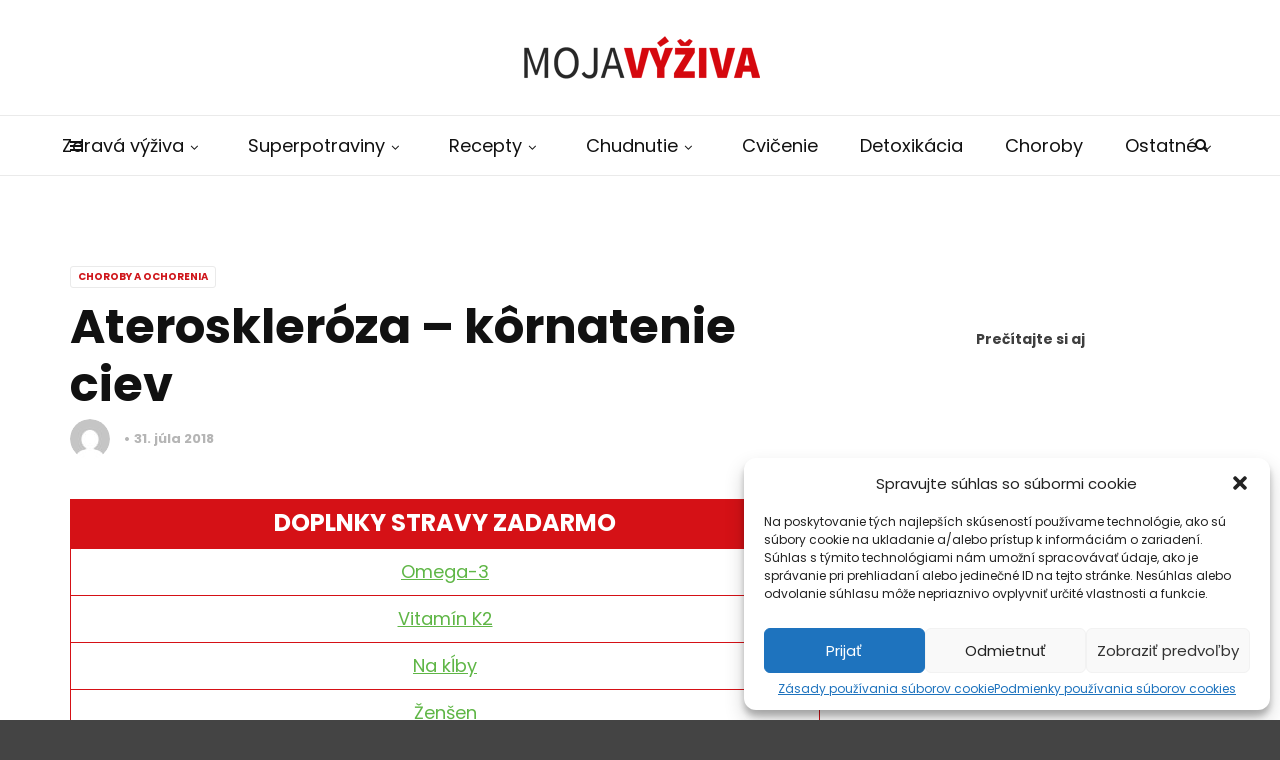

--- FILE ---
content_type: text/html; charset=UTF-8
request_url: https://www.mojavyziva.sk/ateroskleroza-kornatenie-ciev/
body_size: 29600
content:
<!doctype html>
<html class="no-js" lang="sk-SK">
<head>
<meta charset="UTF-8">
<meta http-equiv="x-ua-compatible" content="ie=edge">
<meta name="viewport" content="width=device-width, initial-scale=1">
<script type="text/javascript">
!function(){var e={};e.g=function(){if("object"==typeof globalThis)return globalThis;try{return this||new Function("return this")()}catch(e){if("object"==typeof window)return window}}(),function({ampUrl:n,isCustomizePreview:t,isAmpDevMode:r,noampQueryVarName:o,noampQueryVarValue:s,disabledStorageKey:i,mobileUserAgents:a,regexRegex:c}){if("undefined"==typeof sessionStorage)return;const u=new RegExp(c);if(!a.some((e=>{const n=e.match(u);return!(!n||!new RegExp(n[1],n[2]).test(navigator.userAgent))||navigator.userAgent.includes(e)})))return;e.g.addEventListener("DOMContentLoaded",(()=>{const e=document.getElementById("amp-mobile-version-switcher");if(!e)return;e.hidden=!1;const n=e.querySelector("a[href]");n&&n.addEventListener("click",(()=>{sessionStorage.removeItem(i)}))}));const d=r&&["paired-browsing-non-amp","paired-browsing-amp"].includes(window.name);if(sessionStorage.getItem(i)||t||d)return;const g=new URL(location.href),m=new URL(n);m.hash=g.hash,g.searchParams.has(o)&&s===g.searchParams.get(o)?sessionStorage.setItem(i,"1"):m.href!==g.href&&(window.stop(),location.replace(m.href))}({"ampUrl":"https:\/\/www.mojavyziva.sk\/ateroskleroza-kornatenie-ciev\/?amp=1","noampQueryVarName":"noamp","noampQueryVarValue":"mobile","disabledStorageKey":"amp_mobile_redirect_disabled","mobileUserAgents":["Mobile","Android","Silk\/","Kindle","BlackBerry","Opera Mini","Opera Mobi"],"regexRegex":"^\\/((?:.|\n)+)\\/([i]*)$","isCustomizePreview":false,"isAmpDevMode":false})}();
</script>
<title>Ateroskleróza &#8211; kôrnatenie ciev &#8211; MojaVýživa.sk</title>
<meta name='robots' content='max-image-preview:large' />
<link rel='dns-prefetch' href='//static.addtoany.com' />
<link rel='dns-prefetch' href='//www.googletagmanager.com' />
<link rel='dns-prefetch' href='//fonts.googleapis.com' />
<link rel='dns-prefetch' href='//pagead2.googlesyndication.com' />
<link rel='preconnect' href='https://fonts.gstatic.com' crossorigin />
<link rel="alternate" type="application/rss+xml" title="RSS kanál: MojaVýživa.sk &raquo;" href="https://www.mojavyziva.sk/feed/" />
<link rel="alternate" type="application/rss+xml" title="RSS kanál komentárov webu MojaVýživa.sk &raquo;" href="https://www.mojavyziva.sk/comments/feed/" />
<link rel="alternate" type="application/rss+xml" title="RSS kanál komentárov webu MojaVýživa.sk &raquo; ku článku Ateroskleróza &#8211; kôrnatenie ciev" href="https://www.mojavyziva.sk/ateroskleroza-kornatenie-ciev/feed/" />
<script type="text/javascript">
window._wpemojiSettings = {"baseUrl":"https:\/\/s.w.org\/images\/core\/emoji\/14.0.0\/72x72\/","ext":".png","svgUrl":"https:\/\/s.w.org\/images\/core\/emoji\/14.0.0\/svg\/","svgExt":".svg","source":{"concatemoji":"https:\/\/www.mojavyziva.sk\/wp-includes\/js\/wp-emoji-release.min.js?ver=6.1.7"}};
/*! This file is auto-generated */
!function(e,a,t){var n,r,o,i=a.createElement("canvas"),p=i.getContext&&i.getContext("2d");function s(e,t){var a=String.fromCharCode,e=(p.clearRect(0,0,i.width,i.height),p.fillText(a.apply(this,e),0,0),i.toDataURL());return p.clearRect(0,0,i.width,i.height),p.fillText(a.apply(this,t),0,0),e===i.toDataURL()}function c(e){var t=a.createElement("script");t.src=e,t.defer=t.type="text/javascript",a.getElementsByTagName("head")[0].appendChild(t)}for(o=Array("flag","emoji"),t.supports={everything:!0,everythingExceptFlag:!0},r=0;r<o.length;r++)t.supports[o[r]]=function(e){if(p&&p.fillText)switch(p.textBaseline="top",p.font="600 32px Arial",e){case"flag":return s([127987,65039,8205,9895,65039],[127987,65039,8203,9895,65039])?!1:!s([55356,56826,55356,56819],[55356,56826,8203,55356,56819])&&!s([55356,57332,56128,56423,56128,56418,56128,56421,56128,56430,56128,56423,56128,56447],[55356,57332,8203,56128,56423,8203,56128,56418,8203,56128,56421,8203,56128,56430,8203,56128,56423,8203,56128,56447]);case"emoji":return!s([129777,127995,8205,129778,127999],[129777,127995,8203,129778,127999])}return!1}(o[r]),t.supports.everything=t.supports.everything&&t.supports[o[r]],"flag"!==o[r]&&(t.supports.everythingExceptFlag=t.supports.everythingExceptFlag&&t.supports[o[r]]);t.supports.everythingExceptFlag=t.supports.everythingExceptFlag&&!t.supports.flag,t.DOMReady=!1,t.readyCallback=function(){t.DOMReady=!0},t.supports.everything||(n=function(){t.readyCallback()},a.addEventListener?(a.addEventListener("DOMContentLoaded",n,!1),e.addEventListener("load",n,!1)):(e.attachEvent("onload",n),a.attachEvent("onreadystatechange",function(){"complete"===a.readyState&&t.readyCallback()})),(e=t.source||{}).concatemoji?c(e.concatemoji):e.wpemoji&&e.twemoji&&(c(e.twemoji),c(e.wpemoji)))}(window,document,window._wpemojiSettings);
</script>
<style type="text/css">
img.wp-smiley,
img.emoji {
display: inline !important;
border: none !important;
box-shadow: none !important;
height: 1em !important;
width: 1em !important;
margin: 0 0.07em !important;
vertical-align: -0.1em !important;
background: none !important;
padding: 0 !important;
}
</style>
<!-- <link rel='stylesheet' id='wp-block-library-css' href='https://www.mojavyziva.sk/wp-includes/css/dist/block-library/style.min.css?ver=6.1.7' type='text/css' media='all' /> -->
<link rel="stylesheet" type="text/css" href="//www.mojavyziva.sk/wp-content/cache/wpfc-minified/g0j8lho0/dfk23.css" media="all"/>
<style id='wp-block-library-theme-inline-css' type='text/css'>
.wp-block-audio figcaption{color:#555;font-size:13px;text-align:center}.is-dark-theme .wp-block-audio figcaption{color:hsla(0,0%,100%,.65)}.wp-block-audio{margin:0 0 1em}.wp-block-code{border:1px solid #ccc;border-radius:4px;font-family:Menlo,Consolas,monaco,monospace;padding:.8em 1em}.wp-block-embed figcaption{color:#555;font-size:13px;text-align:center}.is-dark-theme .wp-block-embed figcaption{color:hsla(0,0%,100%,.65)}.wp-block-embed{margin:0 0 1em}.blocks-gallery-caption{color:#555;font-size:13px;text-align:center}.is-dark-theme .blocks-gallery-caption{color:hsla(0,0%,100%,.65)}.wp-block-image figcaption{color:#555;font-size:13px;text-align:center}.is-dark-theme .wp-block-image figcaption{color:hsla(0,0%,100%,.65)}.wp-block-image{margin:0 0 1em}.wp-block-pullquote{border-top:4px solid;border-bottom:4px solid;margin-bottom:1.75em;color:currentColor}.wp-block-pullquote__citation,.wp-block-pullquote cite,.wp-block-pullquote footer{color:currentColor;text-transform:uppercase;font-size:.8125em;font-style:normal}.wp-block-quote{border-left:.25em solid;margin:0 0 1.75em;padding-left:1em}.wp-block-quote cite,.wp-block-quote footer{color:currentColor;font-size:.8125em;position:relative;font-style:normal}.wp-block-quote.has-text-align-right{border-left:none;border-right:.25em solid;padding-left:0;padding-right:1em}.wp-block-quote.has-text-align-center{border:none;padding-left:0}.wp-block-quote.is-large,.wp-block-quote.is-style-large,.wp-block-quote.is-style-plain{border:none}.wp-block-search .wp-block-search__label{font-weight:700}.wp-block-search__button{border:1px solid #ccc;padding:.375em .625em}:where(.wp-block-group.has-background){padding:1.25em 2.375em}.wp-block-separator.has-css-opacity{opacity:.4}.wp-block-separator{border:none;border-bottom:2px solid;margin-left:auto;margin-right:auto}.wp-block-separator.has-alpha-channel-opacity{opacity:1}.wp-block-separator:not(.is-style-wide):not(.is-style-dots){width:100px}.wp-block-separator.has-background:not(.is-style-dots){border-bottom:none;height:1px}.wp-block-separator.has-background:not(.is-style-wide):not(.is-style-dots){height:2px}.wp-block-table{margin:"0 0 1em 0"}.wp-block-table thead{border-bottom:3px solid}.wp-block-table tfoot{border-top:3px solid}.wp-block-table td,.wp-block-table th{word-break:normal}.wp-block-table figcaption{color:#555;font-size:13px;text-align:center}.is-dark-theme .wp-block-table figcaption{color:hsla(0,0%,100%,.65)}.wp-block-video figcaption{color:#555;font-size:13px;text-align:center}.is-dark-theme .wp-block-video figcaption{color:hsla(0,0%,100%,.65)}.wp-block-video{margin:0 0 1em}.wp-block-template-part.has-background{padding:1.25em 2.375em;margin-top:0;margin-bottom:0}
</style>
<!-- <link rel='stylesheet' id='classic-theme-styles-css' href='https://www.mojavyziva.sk/wp-includes/css/classic-themes.min.css?ver=1' type='text/css' media='all' /> -->
<link rel="stylesheet" type="text/css" href="//www.mojavyziva.sk/wp-content/cache/wpfc-minified/l1dnwt26/dfk23.css" media="all"/>
<style id='global-styles-inline-css' type='text/css'>
body{--wp--preset--color--black: #000000;--wp--preset--color--cyan-bluish-gray: #abb8c3;--wp--preset--color--white: #ffffff;--wp--preset--color--pale-pink: #f78da7;--wp--preset--color--vivid-red: #cf2e2e;--wp--preset--color--luminous-vivid-orange: #ff6900;--wp--preset--color--luminous-vivid-amber: #fcb900;--wp--preset--color--light-green-cyan: #7bdcb5;--wp--preset--color--vivid-green-cyan: #00d084;--wp--preset--color--pale-cyan-blue: #8ed1fc;--wp--preset--color--vivid-cyan-blue: #0693e3;--wp--preset--color--vivid-purple: #9b51e0;--wp--preset--gradient--vivid-cyan-blue-to-vivid-purple: linear-gradient(135deg,rgba(6,147,227,1) 0%,rgb(155,81,224) 100%);--wp--preset--gradient--light-green-cyan-to-vivid-green-cyan: linear-gradient(135deg,rgb(122,220,180) 0%,rgb(0,208,130) 100%);--wp--preset--gradient--luminous-vivid-amber-to-luminous-vivid-orange: linear-gradient(135deg,rgba(252,185,0,1) 0%,rgba(255,105,0,1) 100%);--wp--preset--gradient--luminous-vivid-orange-to-vivid-red: linear-gradient(135deg,rgba(255,105,0,1) 0%,rgb(207,46,46) 100%);--wp--preset--gradient--very-light-gray-to-cyan-bluish-gray: linear-gradient(135deg,rgb(238,238,238) 0%,rgb(169,184,195) 100%);--wp--preset--gradient--cool-to-warm-spectrum: linear-gradient(135deg,rgb(74,234,220) 0%,rgb(151,120,209) 20%,rgb(207,42,186) 40%,rgb(238,44,130) 60%,rgb(251,105,98) 80%,rgb(254,248,76) 100%);--wp--preset--gradient--blush-light-purple: linear-gradient(135deg,rgb(255,206,236) 0%,rgb(152,150,240) 100%);--wp--preset--gradient--blush-bordeaux: linear-gradient(135deg,rgb(254,205,165) 0%,rgb(254,45,45) 50%,rgb(107,0,62) 100%);--wp--preset--gradient--luminous-dusk: linear-gradient(135deg,rgb(255,203,112) 0%,rgb(199,81,192) 50%,rgb(65,88,208) 100%);--wp--preset--gradient--pale-ocean: linear-gradient(135deg,rgb(255,245,203) 0%,rgb(182,227,212) 50%,rgb(51,167,181) 100%);--wp--preset--gradient--electric-grass: linear-gradient(135deg,rgb(202,248,128) 0%,rgb(113,206,126) 100%);--wp--preset--gradient--midnight: linear-gradient(135deg,rgb(2,3,129) 0%,rgb(40,116,252) 100%);--wp--preset--duotone--dark-grayscale: url('#wp-duotone-dark-grayscale');--wp--preset--duotone--grayscale: url('#wp-duotone-grayscale');--wp--preset--duotone--purple-yellow: url('#wp-duotone-purple-yellow');--wp--preset--duotone--blue-red: url('#wp-duotone-blue-red');--wp--preset--duotone--midnight: url('#wp-duotone-midnight');--wp--preset--duotone--magenta-yellow: url('#wp-duotone-magenta-yellow');--wp--preset--duotone--purple-green: url('#wp-duotone-purple-green');--wp--preset--duotone--blue-orange: url('#wp-duotone-blue-orange');--wp--preset--font-size--small: 13px;--wp--preset--font-size--medium: 20px;--wp--preset--font-size--large: 36px;--wp--preset--font-size--x-large: 42px;--wp--preset--spacing--20: 0.44rem;--wp--preset--spacing--30: 0.67rem;--wp--preset--spacing--40: 1rem;--wp--preset--spacing--50: 1.5rem;--wp--preset--spacing--60: 2.25rem;--wp--preset--spacing--70: 3.38rem;--wp--preset--spacing--80: 5.06rem;}:where(.is-layout-flex){gap: 0.5em;}body .is-layout-flow > .alignleft{float: left;margin-inline-start: 0;margin-inline-end: 2em;}body .is-layout-flow > .alignright{float: right;margin-inline-start: 2em;margin-inline-end: 0;}body .is-layout-flow > .aligncenter{margin-left: auto !important;margin-right: auto !important;}body .is-layout-constrained > .alignleft{float: left;margin-inline-start: 0;margin-inline-end: 2em;}body .is-layout-constrained > .alignright{float: right;margin-inline-start: 2em;margin-inline-end: 0;}body .is-layout-constrained > .aligncenter{margin-left: auto !important;margin-right: auto !important;}body .is-layout-constrained > :where(:not(.alignleft):not(.alignright):not(.alignfull)){max-width: var(--wp--style--global--content-size);margin-left: auto !important;margin-right: auto !important;}body .is-layout-constrained > .alignwide{max-width: var(--wp--style--global--wide-size);}body .is-layout-flex{display: flex;}body .is-layout-flex{flex-wrap: wrap;align-items: center;}body .is-layout-flex > *{margin: 0;}:where(.wp-block-columns.is-layout-flex){gap: 2em;}.has-black-color{color: var(--wp--preset--color--black) !important;}.has-cyan-bluish-gray-color{color: var(--wp--preset--color--cyan-bluish-gray) !important;}.has-white-color{color: var(--wp--preset--color--white) !important;}.has-pale-pink-color{color: var(--wp--preset--color--pale-pink) !important;}.has-vivid-red-color{color: var(--wp--preset--color--vivid-red) !important;}.has-luminous-vivid-orange-color{color: var(--wp--preset--color--luminous-vivid-orange) !important;}.has-luminous-vivid-amber-color{color: var(--wp--preset--color--luminous-vivid-amber) !important;}.has-light-green-cyan-color{color: var(--wp--preset--color--light-green-cyan) !important;}.has-vivid-green-cyan-color{color: var(--wp--preset--color--vivid-green-cyan) !important;}.has-pale-cyan-blue-color{color: var(--wp--preset--color--pale-cyan-blue) !important;}.has-vivid-cyan-blue-color{color: var(--wp--preset--color--vivid-cyan-blue) !important;}.has-vivid-purple-color{color: var(--wp--preset--color--vivid-purple) !important;}.has-black-background-color{background-color: var(--wp--preset--color--black) !important;}.has-cyan-bluish-gray-background-color{background-color: var(--wp--preset--color--cyan-bluish-gray) !important;}.has-white-background-color{background-color: var(--wp--preset--color--white) !important;}.has-pale-pink-background-color{background-color: var(--wp--preset--color--pale-pink) !important;}.has-vivid-red-background-color{background-color: var(--wp--preset--color--vivid-red) !important;}.has-luminous-vivid-orange-background-color{background-color: var(--wp--preset--color--luminous-vivid-orange) !important;}.has-luminous-vivid-amber-background-color{background-color: var(--wp--preset--color--luminous-vivid-amber) !important;}.has-light-green-cyan-background-color{background-color: var(--wp--preset--color--light-green-cyan) !important;}.has-vivid-green-cyan-background-color{background-color: var(--wp--preset--color--vivid-green-cyan) !important;}.has-pale-cyan-blue-background-color{background-color: var(--wp--preset--color--pale-cyan-blue) !important;}.has-vivid-cyan-blue-background-color{background-color: var(--wp--preset--color--vivid-cyan-blue) !important;}.has-vivid-purple-background-color{background-color: var(--wp--preset--color--vivid-purple) !important;}.has-black-border-color{border-color: var(--wp--preset--color--black) !important;}.has-cyan-bluish-gray-border-color{border-color: var(--wp--preset--color--cyan-bluish-gray) !important;}.has-white-border-color{border-color: var(--wp--preset--color--white) !important;}.has-pale-pink-border-color{border-color: var(--wp--preset--color--pale-pink) !important;}.has-vivid-red-border-color{border-color: var(--wp--preset--color--vivid-red) !important;}.has-luminous-vivid-orange-border-color{border-color: var(--wp--preset--color--luminous-vivid-orange) !important;}.has-luminous-vivid-amber-border-color{border-color: var(--wp--preset--color--luminous-vivid-amber) !important;}.has-light-green-cyan-border-color{border-color: var(--wp--preset--color--light-green-cyan) !important;}.has-vivid-green-cyan-border-color{border-color: var(--wp--preset--color--vivid-green-cyan) !important;}.has-pale-cyan-blue-border-color{border-color: var(--wp--preset--color--pale-cyan-blue) !important;}.has-vivid-cyan-blue-border-color{border-color: var(--wp--preset--color--vivid-cyan-blue) !important;}.has-vivid-purple-border-color{border-color: var(--wp--preset--color--vivid-purple) !important;}.has-vivid-cyan-blue-to-vivid-purple-gradient-background{background: var(--wp--preset--gradient--vivid-cyan-blue-to-vivid-purple) !important;}.has-light-green-cyan-to-vivid-green-cyan-gradient-background{background: var(--wp--preset--gradient--light-green-cyan-to-vivid-green-cyan) !important;}.has-luminous-vivid-amber-to-luminous-vivid-orange-gradient-background{background: var(--wp--preset--gradient--luminous-vivid-amber-to-luminous-vivid-orange) !important;}.has-luminous-vivid-orange-to-vivid-red-gradient-background{background: var(--wp--preset--gradient--luminous-vivid-orange-to-vivid-red) !important;}.has-very-light-gray-to-cyan-bluish-gray-gradient-background{background: var(--wp--preset--gradient--very-light-gray-to-cyan-bluish-gray) !important;}.has-cool-to-warm-spectrum-gradient-background{background: var(--wp--preset--gradient--cool-to-warm-spectrum) !important;}.has-blush-light-purple-gradient-background{background: var(--wp--preset--gradient--blush-light-purple) !important;}.has-blush-bordeaux-gradient-background{background: var(--wp--preset--gradient--blush-bordeaux) !important;}.has-luminous-dusk-gradient-background{background: var(--wp--preset--gradient--luminous-dusk) !important;}.has-pale-ocean-gradient-background{background: var(--wp--preset--gradient--pale-ocean) !important;}.has-electric-grass-gradient-background{background: var(--wp--preset--gradient--electric-grass) !important;}.has-midnight-gradient-background{background: var(--wp--preset--gradient--midnight) !important;}.has-small-font-size{font-size: var(--wp--preset--font-size--small) !important;}.has-medium-font-size{font-size: var(--wp--preset--font-size--medium) !important;}.has-large-font-size{font-size: var(--wp--preset--font-size--large) !important;}.has-x-large-font-size{font-size: var(--wp--preset--font-size--x-large) !important;}
.wp-block-navigation a:where(:not(.wp-element-button)){color: inherit;}
:where(.wp-block-columns.is-layout-flex){gap: 2em;}
.wp-block-pullquote{font-size: 1.5em;line-height: 1.6;}
</style>
<!-- <link rel='stylesheet' id='redux-extendify-styles-css' href='https://www.mojavyziva.sk/wp-content/plugins/redux-framework/redux-core/assets/css/extendify-utilities.css?ver=4.4.5' type='text/css' media='all' /> -->
<!-- <link rel='stylesheet' id='contact-form-7-css' href='https://www.mojavyziva.sk/wp-content/plugins/contact-form-7/includes/css/styles.css?ver=5.7.4' type='text/css' media='all' /> -->
<!-- <link rel='stylesheet' id='kk-star-ratings-css' href='https://www.mojavyziva.sk/wp-content/plugins/kk-star-ratings/src/core/public/css/kk-star-ratings.min.css?ver=5.4.5' type='text/css' media='all' /> -->
<!-- <link rel='stylesheet' id='toc-screen-css' href='https://www.mojavyziva.sk/wp-content/plugins/table-of-contents-plus/screen.min.css?ver=2302' type='text/css' media='all' /> -->
<!-- <link rel='stylesheet' id='cmplz-general-css' href='https://www.mojavyziva.sk/wp-content/plugins/complianz-gdpr/assets/css/cookieblocker.min.css?ver=6.5.3' type='text/css' media='all' /> -->
<!-- <link rel='stylesheet' id='wppopups-base-css' href='https://www.mojavyziva.sk/wp-content/plugins/wp-popups-lite/src/assets/css/wppopups-base.css?ver=2.1.5.3' type='text/css' media='all' /> -->
<!-- <link rel='stylesheet' id='wpfront-notification-bar-css' href='https://www.mojavyziva.sk/wp-content/plugins/wpfront-notification-bar/css/wpfront-notification-bar.min.css?ver=3.3.2.04101' type='text/css' media='all' /> -->
<link rel="stylesheet" type="text/css" href="//www.mojavyziva.sk/wp-content/cache/wpfc-minified/1g8kakr/dfk23.css" media="all"/>
<link crossorigin="anonymous" rel='stylesheet' id='magplus-fonts-css' href='https://fonts.googleapis.com/css?family=Roboto%3A400%2C500%2C700&#038;subset=latin%2Clatin-ext&#038;ver=1.0' type='text/css' media='all' />
<link crossorigin="anonymous" rel='stylesheet' id='magplus-material-icon-css' href='https://fonts.googleapis.com/icon?family=Material+Icons&#038;ver=1.0' type='text/css' media='all' />
<!-- <link rel='stylesheet' id='font-awesome-theme-css' href='https://www.mojavyziva.sk/wp-content/themes/magplus/css/font-awesome.min.css?ver=1.0' type='text/css' media='all' /> -->
<!-- <link rel='stylesheet' id='ytv-playlist-css' href='https://www.mojavyziva.sk/wp-content/themes/magplus/css/ytv.css?ver=1.0' type='text/css' media='all' /> -->
<!-- <link rel='stylesheet' id='bootstrap-theme-css' href='https://www.mojavyziva.sk/wp-content/themes/magplus/css/bootstrap.min.css?ver=1.0' type='text/css' media='all' /> -->
<!-- <link rel='stylesheet' id='magplus-main-style-css' href='https://www.mojavyziva.sk/wp-content/themes/magplus/css/style.css?ver=1.0' type='text/css' media='all' /> -->
<link rel="stylesheet" type="text/css" href="//www.mojavyziva.sk/wp-content/cache/wpfc-minified/fqy4cd88/dfk23.css" media="all"/>
<style id='magplus-main-style-inline-css' type='text/css'>
.containera {
position: relative;
text-align: center;
color: white;
font-family: 'Poppins', sans-serif;
}
a.tt-share-twitter {
display: none;
}
a.tt-share-google
{
display: none;
}
a.tt-share-reddit
{
display: none;
}
a.tt-share-mail
{
display: none;
}
.centered-left {
position: absolute;
width: 50%;
top: 50%;
transform: translate(0%, -50%);
}
.headinga {
font-size: 3rem;
font-weight: 600;
margin: 0;
}
p.form-submit {
display: block !important;
max-width: 175px;
text-align: center;
margin-left: 15px;
}
form#commentform p {
display: none;
}
form#commentform textarea {
margin-left: 15px;
}
.discount {
font-size: 2rem;
font-weight: 600;
margin: 0;
margin-top: 1rem;
}
.discount_code {
font-weight: 800
}
@media only screen and (max-width: 1100px) {
.headinga {
font-size: 2rem;
}
.discount {
font-size: 1.5rem;
}
}
@media only screen and (max-width: 768px) {
.headinga {
font-size: 1.1rem;
}
.discount {
font-size: .9rem;
margin-top: .4rem;
}
}
@media only screen and (max-width: 576px) {
.headinga {
font-size: .8rem;
}
.discount {
font-size: .7rem;
margin-top: .2rem;
}
}
.container1 {
position: relative;
text-align: center;
color: white;
}
.centered-left1 {
position: absolute;
width: 50%;
top: 50%;
transform: translate(0%, -50%);
font-family: 'Poppins', sans-serif;
}
.heading1 {
font-size: 3rem;
margin: 0;
}
.heading_main1 {
font-size: 5rem;
font-weight: 700;
margin: 0;
}
.discount1 {
font-size: 2rem;
font-weight: 600;
margin: 0;
margin-top: 1rem;
}
.discount_code1 {
font-weight: 700
}
@media only screen and (max-width: 1100px) {
.heading1 {
font-size: 2rem;
}
.heading_main1 {
font-size: 3rem;
}
.discount1 {
font-size: 1.5rem;
}
}
@media only screen and (max-width: 768px) {
.heading1 {
font-size: 1.1rem;
}
.heading_main1 {
font-size: 2rem;
}
.discount1 {
font-size: .9rem;
margin-top: .4rem;
}
}
@media only screen and (max-width: 576px) {
.heading1 {
font-size: .8rem;
}
.heading_main1 {
font-size: 1.5rem;
}
.discount1 {
font-size: .7rem;
margin-top: .2rem;
}
}.tt-header .main-nav > ul > li:not(.mega) > ul > li > a:hover,
.tt-header .main-nav > ul > li:not(.mega) > ul > li > ul > li > a:hover,
.mega.type-2 ul.tt-mega-wrapper li>ul a:hover,
.tt-mega-list a:hover,.tt-s-popup-devider:after,
.tt-s-popup-close:hover:before,.tt-s-popup-close:hover:after,.tt-tab-wrapper.type-1 .tt-nav-tab-item:before,
.tt-pagination a:hover,.tt-pagination li.active a,.tt-thumb-popup-close:hover,.tt-video-popup-close:hover,
.c-btn.type-1.color-2:before,.c-btn.type-1.style-2.color-2, .page-numbers a:hover, .page-numbers li span.current,.tpl-progress .progress-bar, .c-pagination.color-2 .swiper-active-switch, .tt-comment-form .form-submit,
.woo-pagination span.current, .woo-pagination a:hover {
background: #cf161b;
}
.tt-header .main-nav > ul > li.active > a,
.tt-header .main-nav > ul > li:hover > a,.tt-s-popup-btn:hover,
.tt-header.color-2 .top-menu a:hover,.tt-header.color-2 .top-social a:hover,
.tt-s-popup-submit:hover .fa,.tt-mslide-label a:hover,
.tt-sponsor-title:hover,.tt-sponsor.type-2 .tt-sponsor-title:hover,
.tt-post-title:hover,.tt-post-label span a:hover,
.tt-post-bottom a:hover,.tt-post-bottom a:hover .fa,
.tt-post.light .tt-post-title:hover,.tt-blog-user-content a:hover,
.tt-blog-user.light .tt-blog-user-content a:hover,.simple-img-desc a:hover,
.tt-author-title:hover,.tt-author-social a:hover,.tt-blog-nav-title:hover,
.tt-comment-label a:hover,.tt-comment-reply:hover,
.tt-comment-reply:hover .fa,
.comment-reply-link:hover,
.comment-reply-link:hover .fa,
.comment-edit-link:hover,.tt-search-submit:hover,.tt-news-title:hover,
.tt-mblock-title:hover,.tt-mblock-label a:hover,.simple-text a,
.c-btn.type-1.style-2.color-2:hover,.c-btn.type-2:hover,.c-btn.type-3.color-2:hover,
.c-btn.type-3.color-3, .sidebar-item.widget_recent_posts_entries .tt-post.dark .tt-post-title:hover, .tt-post-cat a:hover, .sidebar-item.widget ul li a:hover, .tt-small-blog-slider .tt-h4-title a:hover, .tt-comment-form .form-submit:hover {
color: #cf161b;
}
.c-pagination.color-2 .swiper-pagination-switch,
.c-pagination.color-2 .swiper-active-switch,.tt-search input[type="text"]:focus,
#loader,.c-btn.type-1.color-2,.c-input:focus,.c-btn.type-3.color-2:hover,.c-area:focus, .tt-title-text,
.c-pagination.color-2 .swiper-pagination-switch, .tt-comment-form .form-submit, .custom-arrow-left.tt-swiper-arrow-3:hover, .custom-arrow-right.tt-swiper-arrow-3:hover {
border-color: #cf161b;
}.tt-header-type-5 .logo, .tt-header .logo {max-width:278px;height:45px;line-height:45px;}.tt-blog-head,.tt-blog-head.alternative-cover {height:200px;}.tt-mslide-author,.tt-mblock-label > span {display:none !important;}.tt-mslide-date {display:none !important;}.tt-mslide-views {display:none !important;}body.archive .tt-post-views {display:none !important;}@media (max-width:767px) {.tt-shortcode-1 {display:none;}.tt-shortcode-2 {display:none;}.tt-iframe.smallVid {display:none !important;}}
</style>
<!-- <link rel='stylesheet' id='tablepress-default-css' href='https://www.mojavyziva.sk/wp-content/tablepress-combined.min.css?ver=14' type='text/css' media='all' /> -->
<!-- <link rel='stylesheet' id='popup-maker-site-css' href='//www.mojavyziva.sk/wp-content/uploads/pum/pum-site-styles.css?generated=1694425792&#038;ver=1.18.2' type='text/css' media='all' /> -->
<!-- <link rel='stylesheet' id='wp_review-style-css' href='https://www.mojavyziva.sk/wp-content/plugins/wp-review/public/css/wp-review.css?ver=5.3.5' type='text/css' media='all' /> -->
<!-- <link rel='stylesheet' id='addtoany-css' href='https://www.mojavyziva.sk/wp-content/plugins/add-to-any/addtoany.min.css?ver=1.16' type='text/css' media='all' /> -->
<link rel="stylesheet" type="text/css" href="//www.mojavyziva.sk/wp-content/cache/wpfc-minified/gj28ge2/dfk23.css" media="all"/>
<link rel="preload" as="style" href="https://fonts.googleapis.com/css?family=Poppins:700,400&#038;subset=latin&#038;display=swap&#038;ver=6.1.7" /><link rel="stylesheet" href="https://fonts.googleapis.com/css?family=Poppins:700,400&#038;subset=latin&#038;display=swap&#038;ver=6.1.7" media="print" onload="this.media='all'"><noscript><link rel="stylesheet" href="https://fonts.googleapis.com/css?family=Poppins:700,400&#038;subset=latin&#038;display=swap&#038;ver=6.1.7" /></noscript><script src='//www.mojavyziva.sk/wp-content/cache/wpfc-minified/q50wp2z8/dfk23.js' type="text/javascript"></script>
<!-- <script type='text/javascript' src='https://www.mojavyziva.sk/wp-includes/js/jquery/jquery.min.js?ver=3.6.1' id='jquery-core-js'></script> -->
<!-- <script type='text/javascript' src='https://www.mojavyziva.sk/wp-includes/js/jquery/jquery-migrate.min.js?ver=3.3.2' id='jquery-migrate-js'></script> -->
<script type='text/javascript' id='addtoany-core-js-before'>
window.a2a_config=window.a2a_config||{};a2a_config.callbacks=[];a2a_config.overlays=[];a2a_config.templates={};a2a_localize = {
Share: "Share",
Save: "Save",
Subscribe: "Subscribe",
Email: "Email",
Bookmark: "Bookmark",
ShowAll: "Show all",
ShowLess: "Show less",
FindServices: "Find service(s)",
FindAnyServiceToAddTo: "Instantly find any service to add to",
PoweredBy: "Powered by",
ShareViaEmail: "Share via email",
SubscribeViaEmail: "Subscribe via email",
BookmarkInYourBrowser: "Bookmark in your browser",
BookmarkInstructions: "Press Ctrl+D or \u2318+D to bookmark this page",
AddToYourFavorites: "Add to your favorites",
SendFromWebOrProgram: "Send from any email address or email program",
EmailProgram: "Email program",
More: "More&#8230;",
ThanksForSharing: "Thanks for sharing!",
ThanksForFollowing: "Thanks for following!"
};
</script>
<script data-service="addtoany" data-category="marketing" type="text/plain" async data-cmplz-src='https://static.addtoany.com/menu/page.js' id='addtoany-core-js'></script>
<script src='//www.mojavyziva.sk/wp-content/cache/wpfc-minified/2fv0ss8a/dfk23.js' type="text/javascript"></script>
<!-- <script type='text/javascript' async src='https://www.mojavyziva.sk/wp-content/plugins/add-to-any/addtoany.min.js?ver=1.1' id='addtoany-jquery-js'></script> -->
<!-- <script type='text/javascript' src='https://www.mojavyziva.sk/wp-content/plugins/wpfront-notification-bar/js/wpfront-notification-bar.min.js?ver=3.3.2.04101' id='wpfront-notification-bar-js'></script> -->
<!-- Google Analytics snippet added by Site Kit -->
<script data-service="google-analytics" data-category="statistics" type="text/plain" data-cmplz-src='https://www.googletagmanager.com/gtag/js?id=G-J1SMZXXL9K' id='google_gtagjs-js' async></script>
<script type='text/javascript' id='google_gtagjs-js-after'>
window.dataLayer = window.dataLayer || [];function gtag(){dataLayer.push(arguments);}
gtag('set', 'linker', {"domains":["www.mojavyziva.sk"]} );
gtag("js", new Date());
gtag("set", "developer_id.dZTNiMT", true);
gtag("config", "G-J1SMZXXL9K");
</script>
<!-- End Google Analytics snippet added by Site Kit -->
<link rel="https://api.w.org/" href="https://www.mojavyziva.sk/wp-json/" /><link rel="alternate" type="application/json" href="https://www.mojavyziva.sk/wp-json/wp/v2/posts/9185" /><link rel="EditURI" type="application/rsd+xml" title="RSD" href="https://www.mojavyziva.sk/xmlrpc.php?rsd" />
<link rel="wlwmanifest" type="application/wlwmanifest+xml" href="https://www.mojavyziva.sk/wp-includes/wlwmanifest.xml" />
<meta name="generator" content="WordPress 6.1.7" />
<link rel="canonical" href="https://www.mojavyziva.sk/ateroskleroza-kornatenie-ciev/" />
<link rel='shortlink' href='https://www.mojavyziva.sk/?p=9185' />
<link rel="alternate" type="application/json+oembed" href="https://www.mojavyziva.sk/wp-json/oembed/1.0/embed?url=https%3A%2F%2Fwww.mojavyziva.sk%2Fateroskleroza-kornatenie-ciev%2F" />
<link rel="alternate" type="text/xml+oembed" href="https://www.mojavyziva.sk/wp-json/oembed/1.0/embed?url=https%3A%2F%2Fwww.mojavyziva.sk%2Fateroskleroza-kornatenie-ciev%2F&#038;format=xml" />
<meta name="generator" content="Redux 4.4.5" />
<!-- GA Google Analytics @ https://m0n.co/ga -->
<script type="text/plain" data-service="google-analytics" data-category="statistics" async data-cmplz-src="https://www.googletagmanager.com/gtag/js?id=UA-65976528-1"></script>
<script>
window.dataLayer = window.dataLayer || [];
function gtag(){dataLayer.push(arguments);}
gtag('js', new Date());
gtag('config', 'UA-65976528-1');
</script>
<meta name="generator" content="Site Kit by Google 1.108.0" /><!-- Google tag (gtag.js) -->
<script type="text/plain" data-service="google-analytics" data-category="statistics" async data-cmplz-src="https://www.googletagmanager.com/gtag/js?id=G-J1SMZXXL9K"></script>
<script>
window.dataLayer = window.dataLayer || [];
function gtag(){dataLayer.push(arguments);}
gtag('js', new Date());
gtag('config', 'G-J1SMZXXL9K');
</script>
<script type="application/ld+json">{
"@context": "https://schema.org/",
"@type": "CreativeWorkSeries",
"name": "Ateroskleróza - kôrnatenie ciev",
"aggregateRating": {
"@type": "AggregateRating",
"ratingValue": "5",
"bestRating": "5",
"ratingCount": "4"
}
}</script><link rel="alternate" type="text/html" media="only screen and (max-width: 640px)" href="https://www.mojavyziva.sk/ateroskleroza-kornatenie-ciev/?amp=1"><style>.cmplz-hidden{display:none!important;}</style><link rel="apple-touch-icon" sizes="120x120" href="/wp-content/uploads/fbrfg/apple-touch-icon.png">
<link rel="icon" type="image/png" sizes="32x32" href="/wp-content/uploads/fbrfg/favicon-32x32.png">
<link rel="icon" type="image/png" sizes="16x16" href="/wp-content/uploads/fbrfg/favicon-16x16.png">
<link rel="manifest" href="/wp-content/uploads/fbrfg/site.webmanifest">
<link rel="mask-icon" href="/wp-content/uploads/fbrfg/safari-pinned-tab.svg" color="#5bbad5">
<link rel="shortcut icon" href="/wp-content/uploads/fbrfg/favicon.ico">
<meta name="msapplication-TileColor" content="#da532c">
<meta name="msapplication-config" content="/wp-content/uploads/fbrfg/browserconfig.xml">
<meta name="theme-color" content="#ffffff">    <meta property="og:image" content="https://www.mojavyziva.sk/wp-content/uploads/2018/07/ateroskleroza_kornatenie_ciev-394x218.jpg"/>
<meta name="twitter:image:src" content="https://www.mojavyziva.sk/wp-content/uploads/2018/07/ateroskleroza_kornatenie_ciev-394x218.jpg">
<!-- Google AdSense snippet added by Site Kit -->
<meta name="google-adsense-platform-account" content="ca-host-pub-2644536267352236">
<meta name="google-adsense-platform-domain" content="sitekit.withgoogle.com">
<!-- End Google AdSense snippet added by Site Kit -->
<meta name="generator" content="Powered by WPBakery Page Builder - drag and drop page builder for WordPress."/>
<!--[if lte IE 9]><link rel="stylesheet" type="text/css" href="https://www.mojavyziva.sk/wp-content/plugins/js_composer/assets/css/vc_lte_ie9.min.css" media="screen"><![endif]--><link rel="amphtml" href="https://www.mojavyziva.sk/ateroskleroza-kornatenie-ciev/?amp=1"><link rel="amphtml" href="https://www.mojavyziva.sk/ateroskleroza-kornatenie-ciev/amp/" />
<!-- Google AdSense snippet added by Site Kit -->
<script data-service="general" data-category="marketing" async="async" data-cmplz-src="https://pagead2.googlesyndication.com/pagead/js/adsbygoogle.js?client=ca-pub-2220360636311805&amp;host=ca-host-pub-2644536267352236" crossorigin="anonymous" type="text/plain"></script>
<!-- End Google AdSense snippet added by Site Kit -->
<style>#amp-mobile-version-switcher{left:0;position:absolute;width:100%;z-index:100}#amp-mobile-version-switcher>a{background-color:#444;border:0;color:#eaeaea;display:block;font-family:-apple-system,BlinkMacSystemFont,Segoe UI,Roboto,Oxygen-Sans,Ubuntu,Cantarell,Helvetica Neue,sans-serif;font-size:16px;font-weight:600;padding:15px 0;text-align:center;-webkit-text-decoration:none;text-decoration:none}#amp-mobile-version-switcher>a:active,#amp-mobile-version-switcher>a:focus,#amp-mobile-version-switcher>a:hover{-webkit-text-decoration:underline;text-decoration:underline}</style><style id="magplus_theme_options-dynamic-css" title="dynamic-css" class="redux-options-output">.tt-header .top-menu a, .tt-header .top-social a, .tt-header.color-2 .top-menu a, .tt-header.color-2 .top-social a{color:#71ce2f;}.tt-header .top-menu a:hover, .tt-header .top-social a:hover, .tt-header.color-2 .top-menu a:hover, .tt-header.color-2 .top-social a:hover{color:#f2a137;}.tt-header .main-nav > ul > li.active > a, .tt-header .main-nav > ul > li:hover > a, .tt-s-popup-btn:hover, .tt-header .cmn-mobile-switch:hover:before, .tt-header .cmn-mobile-switch:hover:after, .tt-header .cmn-mobile-switch:hover span{color:#cf161b;}.tt-header-style-link .main-nav > ul > li > a:after, .tt-header-type-5 .main-nav > ul > li > a:after{background:#cf161b;}.tt-header .main-nav > ul > li:not(.mega) > ul > li > a:hover, .mega.type-2 ul.tt-mega-wrapper li>ul a:hover, .tt-mega-list a:hover, .mega.type-2 ul.tt-mega-wrapper li>ul a:hover{background:#cf161b;}.sidebar-heading-style2 .tt-title-text, .sidebar-heading-style4 .tt-title-block, .sidebar-heading-style5 .tt-title-block, .sidebar-heading-style3 .tt-title-block{border-color:#eaeaea;}.sidebar-heading-style2 .tt-title-block:after, .sidebar-heading-style1 .tt-title-text:before, .sidebar-heading-style1 .tt-title-text:after, .sidebar-heading-style6 .tt-title-text:before, .sidebar-heading-style6 .tt-title-text:after{background:#eaeaea;}.sidebar-heading-style4 .tt-title-text, .sidebar-heading-style5 .tt-title-text, .sidebar-heading-style3 .tt-title-block, .sidebar-heading-style6 .tt-title-text{background:transparent;}.sidebar-heading-style5 .tt-title-text:after{border-left-color:transparent;}.sidebar-heading-style4 .tt-title-text, .sidebar-heading-style5 .tt-title-text, .sidebar-heading-style1 .tt-title-text, .sidebar-heading-style2 .tt-title-text, .sidebar-heading-style3 .tt-title-text, .sidebar-heading-style6 .tt-title-text{color:#111111;}.tt-footer{background:#000000;}.simple-text p, body, p{color:#3f3f3f;}#loading-text,
.simple-text h1,
.c-h1,.simple-text h2,
.c-h2,.simple-text h3,.c-h3,.simple-text h4,.c-h4,.simple-text h5,.c-h5,.simple-text h6,
.c-h6,.simple-text.font-poppins,.c-btn.type-1,.c-btn.type-2,.c-btn.type-3,.c-input,
.tt-mobile-nav > ul > li > a,.tt-mobile-nav > ul > li > ul > li > a,
.tt-header .main-nav > ul > li:not(.mega) > ul > li > a,.tt-mega-list a,.tt-s-popup-title,
.tt-title-text,.tt-title-block-2,
.comment-reply-title,.tt-tab-wrapper.type-1 .tt-nav-tab-item,
.tt-f-list a,.tt-footer-copy,.tt-pagination a,.tt-blog-user-content,.tt-author-title,.tt-blog-nav-label,
.tt-blog-nav-title,.tt-comment-label,.tt-search input[type="text"],.tt-share-title,.tt-mblock-label, .page-numbers a,.page-numbers span, .footer_widget.widget_nav_menu li a, .tt-h1-title, .tt-h4-title, .tt-h2-title, .shortcode-4 .tt-title-slider a, .footer_widget .tt-title-block.type-2 .tt-title-text, .footer_widget .tt-newsletter-title.c-h4 small{font-family:Poppins;font-weight:700;font-style:normal;}.tt-header .main-nav>ul>li>a{font-size:18px;}body, .tt-title-ul, .simple-text.title-droid h1,
.simple-text.title-droid h2,
.simple-text.title-droid h3,
.simple-text.title-droid h4,
.simple-text.title-droid h5,
.simple-text.title-droid h6,
.tt-tab-wrapper.tt-blog-tab .tt-nav-tab .tt-nav-tab-item,
.tt-header .main-nav,
.tt-header .top-menu a,
.tt-post-bottom,
.tt-post-label,
.tt-s-popup-field input[type="text"],
.tt-slide-2-title span,input,
textarea,.tt-post-cat, .tt-slider-custom-marg .c-btn.type-3,.tt-mslide-label,
select, .tt-post-breaking-news .tt-breaking-title, .sidebar-item.widget_recent_posts_entries .tt-post.dark .tt-post-cat,.shortcode-4 .simple-text, .woocommerce-result-count{font-family:Poppins;font-weight:400;font-style:normal;}</style><noscript><style type="text/css"> .wpb_animate_when_almost_visible { opacity: 1; }</style></noscript><style id="yellow-pencil">
/*
The following CSS generated by Yellow Pencil Plugin.
http://waspthemes.com/yellow-pencil
*/
.simple-texst .tt-classic-grid-series .tt-post-title{font-size:25px;line-height:27.9px;}.simple-texst .tt-classic-grid-series small{font-size:20px;}.simple-texst .tt-post-two-col small{font-size:20px;text-align:left;text-transform:none;-o-transform:none;-moz-transform:none;-webkit-transform:none;}#content-wrapper .hentry p{font-size:17px;}#content-wrapper .container .row div > .hentry .tt-post-info .tt-post-title{font-size:22px;}#content-wrapper .tt-footer{margin-top:60px;}.title-droid p{font-size:20px !important;line-height:30px;}.simple-texst .row div .wpb_row .vc_column_container .vc_column-inner .wpb_wrapper .tt-classic-grid-series .tt-post-list li .hentry .tt-post-info .tt-post-title{position:relative;top:11px;left:3px;}.simple-text p span{font-size:18px;}.su-list ul li{font-size:18px;}#content-wrapper .container .row div .hentry .tt-post-info .tt-post-label .tt-post-date{display:none;}#content-wrapper .container .row div .hentry .tt-post-info .tt-post-label .tt-post-author-name a{display:none;}#content-wrapper .container .row div .hentry .tt-post-info .tt-post-label .tt-post-author-name{display:none;}#content-wrapper div .tt-post-comment{display:none;}#content-wrapper .container .row div > .hentry .tt-post-info .tt-post-cat a{display:none;}#content-wrapper .container .row div > .hentry .tt-post-info .tt-post-cat{display:none;}.su-list ul li{font-size:20px;}.title-droid ul li{color:#3f3f3f;}div .hentry .title-droid p a{text-decoration:underline !important;color:#5fb646 !important;}.title-droid .su-list ul li a{color:#5fb646 !important;text-decoration:underline !important;}.title-droid ul a{text-indent:0px;color:#5fb646;}body .title-droid p a:hover{color:#f69031 !important;}body .title-droid ul a:hover{color:#f69031 !important;}.title-droid tr a{color:#5fb646;}body .title-droid tr a:hover{color:#f69031;}table tbody tr td a{text-decoration:underline !important;}.hentry .title-droid ul li a{text-decoration:underline !important;}
</style>  </head>
<body data-rsssl=1 data-cmplz=1 class="post-template-default single single-post postid-9185 single-format-standard wp-embed-responsive  full-page header-style1 tt-top-header-disable tt-disable-sticky wpb-js-composer js-comp-ver-5.4.7 vc_responsive">
<div id="wrapper">
<div class="tt-mobile-block">
<div class="tt-mobile-close"></div>
<nav class="tt-mobile-nav">
<ul id="side-header-nav" class="side-menu"><li id="menu-item-8569" class="menu-item menu-item-type-taxonomy menu-item-object-category menu-item-8569"><a href="https://www.mojavyziva.sk/category/zdrava-vyziva/">Zdravá výživa</a></li>
<li id="menu-item-8567" class="menu-item menu-item-type-taxonomy menu-item-object-category menu-item-8567"><a href="https://www.mojavyziva.sk/category/superpotraviny/">Superpotraviny</a></li>
<li id="menu-item-8561" class="menu-item menu-item-type-taxonomy menu-item-object-category menu-item-8561"><a href="https://www.mojavyziva.sk/category/chudnutie/">Chudnutie</a></li>
<li id="menu-item-8563" class="menu-item menu-item-type-taxonomy menu-item-object-category menu-item-8563"><a href="https://www.mojavyziva.sk/category/diety/">Diéty</a></li>
<li id="menu-item-8562" class="menu-item menu-item-type-taxonomy menu-item-object-category menu-item-8562"><a href="https://www.mojavyziva.sk/category/detoxikacia/">Detoxikácia</a></li>
<li id="menu-item-8570" class="menu-item menu-item-type-taxonomy menu-item-object-category menu-item-8570"><a href="https://www.mojavyziva.sk/category/zdrave-recepty/">Zdravé recepty</a></li>
<li id="menu-item-8560" class="menu-item menu-item-type-taxonomy menu-item-object-category current-post-ancestor current-menu-parent current-post-parent menu-item-8560"><a href="https://www.mojavyziva.sk/category/choroby-a-ochorenia/">Choroby a ochorenia</a></li>
<li id="menu-item-8568" class="menu-item menu-item-type-taxonomy menu-item-object-category menu-item-8568"><a href="https://www.mojavyziva.sk/category/zaujimavosti/">Zaujímavosti</a></li>
<li id="menu-item-8564" class="menu-item menu-item-type-taxonomy menu-item-object-category menu-item-8564"><a href="https://www.mojavyziva.sk/category/otazky-a-odpovede/">Otázky a odpovede</a></li>
<li id="menu-item-8565" class="menu-item menu-item-type-taxonomy menu-item-object-category menu-item-8565"><a href="https://www.mojavyziva.sk/category/recenzie/">Recenzie</a></li>
<li id="menu-item-8566" class="menu-item menu-item-type-taxonomy menu-item-object-category menu-item-8566"><a href="https://www.mojavyziva.sk/category/rozhovory/">Rozhovory</a></li>
</ul>        </nav>
</div>
<div class="tt-mobile-overlay"></div>
<div class="tt-s-popup">
<div class="tt-s-popup-overlay"></div>
<div class="tt-s-popup-content">
<div class="tt-s-popup-layer"></div>
<div class="tt-s-popup-container">
<form action="https://www.mojavyziva.sk/" method="get" class="tt-s-popup-form">
<div class="tt-s-popup-field">
<input type="text" id="s" name="s" value="" placeholder="Kliknite a začnite písať." class="input" required>
<div class="tt-s-popup-devider"></div>
<h3 class="tt-s-popup-title">Kliknite a začnite písať.</h3>     
</div>
<a href="#" class="tt-s-popup-close"></a>
</form> 
</div>
</div>
</div>
<div class="tt-video-popup">
<div class="tt-video-popup-overlay"></div>
<div class="tt-video-popup-content">
<div class="tt-video-popup-layer"></div>
<div class="tt-video-popup-container">
<div class="tt-video-popup-align">
<div class="embed-responsive embed-responsive-16by9">
<iframe class="embed-responsive-item" src="about:blank"></iframe>
</div>
</div>
<div class="tt-video-popup-close"></div>
</div>
</div>
</div> 
<div class="tt-thumb-popup">
<div class="tt-thumb-popup-overlay"></div>
<div class="tt-thumb-popup-content">
<div class="tt-thumb-popup-layer"></div>
<div class="tt-thumb-popup-container">
<div class="tt-thumb-popup-align">
<img class="tt-thumb-popup-img img-responsive" src="about:blank" alt="">
</div>
<div class="tt-thumb-popup-close"></div>
</div>
</div>
</div>  
<div id="content-wrapper">
<!-- HEADER -->
<header class="tt-header header-style1 tt-header-style-link full-page">
<div class="tt-header-wrapper">
<div class="top-inner clearfix">
<div class="container">
<a href="https://www.mojavyziva.sk/" class="logo tt-logo-1x"><img src="https://www.mojavyziva.sk/wp-content/uploads/2018/03/logo.png" alt="MojaVýživa.sk" width="278"  height="45"></a>
<a href="https://www.mojavyziva.sk/" class="logo tt-logo-2x"><img src="https://www.mojavyziva.sk/wp-content/uploads/2018/03/logo.png" alt="MojaVýživa.sk" width="278"  height="45" style="max-height:45px; height:auto;"></a>
<div class="cmn-toggle-switch"><span></span></div>
<div class="cmn-mobile-switch"><span></span></div>
<a class="tt-s-popup-btn"><i class="fa fa-search" aria-hidden="true"></i></a>
</div>
</div>
<div class="toggle-block">
<div class="toggle-block-container">
<nav class="main-nav clearfix">
<ul id="nav" class="menu"><li id="menu-item-8498" class="menu-item menu-item-type-custom menu-item-object-custom menu-item-has-children menu-item-8498 parent mega  parent"><a href="#">Zdravá výživa<i class="menu-toggle fa fa-angle-down"></i></a>    <div class="tt-mega-wrapper clearfix">
<ul class="tt-mega-list">
<li class=" active"><a href="https://www.mojavyziva.sk/category/zdrava-vyziva/">Zdravá výživa</a></li>      </ul>
<div class="tt-mega-content">
<div class="tt-mega-entry  active">
<div class="row">
<div class="col-sm-3 post-12645 post type-post status-publish format-standard has-post-thumbnail hentry category-chudnutie category-diety category-zdrava-vyziva"> 
<div class="tt-post type-3">
<a class="tt-post-img custom-hover" href="https://www.mojavyziva.sk/co-je-to-ketodieta/">
<img width="183" height="96" src="https://www.mojavyziva.sk/wp-content/uploads/2022/11/keto-dieta-183x96.jpg" class="img-responsive wp-post-image" alt="" decoding="async" loading="lazy" />    </a>
<div class="tt-post-info">
<a class="tt-post-title c-h5" href="https://www.mojavyziva.sk/co-je-to-ketodieta/">Čo je to ketodiéta? Aké sú základné princípy efektívnej proteínovej diéty?</a>
<div class="tt-post-label">
<span class="tt-post-author-name"><a href="https://www.mojavyziva.sk/author/redakcia/">Redakcia MojaVýživa</a></span>
<span class="tt-post-date">4. novembra 2022</span>
</div>
</div>
</div>                 
</div>
<div class="col-sm-3 post-12611 post type-post status-publish format-standard has-post-thumbnail hentry category-zdrava-vyziva"> 
<div class="tt-post type-3">
<a class="tt-post-img custom-hover" href="https://www.mojavyziva.sk/hovadzie-maso-a-ziviny/">
<img width="183" height="96" src="https://www.mojavyziva.sk/wp-content/uploads/2022/05/hovadzie-maso-183x96.jpg" class="img-responsive wp-post-image" alt="" decoding="async" loading="lazy" />    </a>
<div class="tt-post-info">
<a class="tt-post-title c-h5" href="https://www.mojavyziva.sk/hovadzie-maso-a-ziviny/">Hovädzie mäso: Aké živiny sa v ňom ukrývajú?</a>
<div class="tt-post-label">
<span class="tt-post-author-name"><a href="https://www.mojavyziva.sk/author/redakcia/">Redakcia MojaVýživa</a></span>
<span class="tt-post-date">9. mája 2022</span>
</div>
</div>
</div>                 
</div>
<div class="col-sm-3 post-12598 post type-post status-publish format-standard has-post-thumbnail hentry category-chudnutie category-cvicenie category-diety category-zdrava-vyziva"> 
<div class="tt-post type-3">
<a class="tt-post-img custom-hover" href="https://www.mojavyziva.sk/bez-proteinov-to-nepojde/">
<img width="183" height="96" src="https://www.mojavyziva.sk/wp-content/uploads/2022/04/mojavyziva_protein_myty-183x96.jpg" class="img-responsive wp-post-image" alt="" decoding="async" loading="lazy" />    </a>
<div class="tt-post-info">
<a class="tt-post-title c-h5" href="https://www.mojavyziva.sk/bez-proteinov-to-nepojde/">Bez proteínov to nepôjde. Toto sú mýty, ktorým veríme.</a>
<div class="tt-post-label">
<span class="tt-post-author-name"><a href="https://www.mojavyziva.sk/author/redakcia/">Redakcia MojaVýživa</a></span>
<span class="tt-post-date">21. apríla 2022</span>
</div>
</div>
</div>                 
</div>
<div class="col-sm-3 post-12580 post type-post status-publish format-standard has-post-thumbnail hentry category-rastliny-a-bylinky category-superpotraviny category-zdrava-vyziva"> 
<div class="tt-post type-3">
<a class="tt-post-img custom-hover" href="https://www.mojavyziva.sk/tapioka/">
<img width="183" height="96" src="https://www.mojavyziva.sk/wp-content/uploads/2022/03/mojavyziva-tapioca-pearly-web-183x96.jpg" class="img-responsive wp-post-image" alt="" decoding="async" loading="lazy" />    </a>
<div class="tt-post-info">
<a class="tt-post-title c-h5" href="https://www.mojavyziva.sk/tapioka/">Tapioka</a>
<div class="tt-post-label">
<span class="tt-post-author-name"><a href="https://www.mojavyziva.sk/author/redakcia/">Redakcia MojaVýživa</a></span>
<span class="tt-post-date">31. marca 2022</span>
</div>
</div>
</div>                 
</div>
</div>
</div>
</div>
</div>
</li><li id="menu-item-10329" class="menu-item menu-item-type-custom menu-item-object-custom menu-item-has-children menu-item-10329 parent mega  parent"><a href="https://www.mojavyziva.sk/category/superpotraviny/">Superpotraviny<i class="menu-toggle fa fa-angle-down"></i></a>    <div class="tt-mega-wrapper clearfix">
<ul class="tt-mega-list">
<li class=" active"><a href="https://www.mojavyziva.sk/category/superpotraviny/">Superpotraviny</a></li>      </ul>
<div class="tt-mega-content">
<div class="tt-mega-entry  active">
<div class="row">
<div class="col-sm-3 post-12580 post type-post status-publish format-standard has-post-thumbnail hentry category-rastliny-a-bylinky category-superpotraviny category-zdrava-vyziva"> 
<div class="tt-post type-3">
<a class="tt-post-img custom-hover" href="https://www.mojavyziva.sk/tapioka/">
<img width="183" height="96" src="https://www.mojavyziva.sk/wp-content/uploads/2022/03/mojavyziva-tapioca-pearly-web-183x96.jpg" class="img-responsive wp-post-image" alt="" decoding="async" loading="lazy" />    </a>
<div class="tt-post-info">
<a class="tt-post-title c-h5" href="https://www.mojavyziva.sk/tapioka/">Tapioka</a>
<div class="tt-post-label">
<span class="tt-post-author-name"><a href="https://www.mojavyziva.sk/author/redakcia/">Redakcia MojaVýživa</a></span>
<span class="tt-post-date">31. marca 2022</span>
</div>
</div>
</div>                 
</div>
<div class="col-sm-3 post-1970 post type-post status-publish format-standard has-post-thumbnail hentry category-superpotraviny category-zdrava-vyziva"> 
<div class="tt-post type-3">
<a class="tt-post-img custom-hover" href="https://www.mojavyziva.sk/superpotraviny-zoznam/">
<img width="175" height="96" src="https://www.mojavyziva.sk/wp-content/uploads/2015/09/superpotraviny.jpg" class="img-responsive wp-post-image" alt="Prečítajte si náš článok o superpotravinách, ktoré by nemali chýbať vo vašej kuchyni." decoding="async" loading="lazy" srcset="https://www.mojavyziva.sk/wp-content/uploads/2015/09/superpotraviny.jpg 700w, https://www.mojavyziva.sk/wp-content/uploads/2015/09/superpotraviny-300x165.jpg 300w" sizes="(max-width: 175px) 100vw, 175px" />    </a>
<div class="tt-post-info">
<a class="tt-post-title c-h5" href="https://www.mojavyziva.sk/superpotraviny-zoznam/">Superpotraviny + zoznam</a>
<div class="tt-post-label">
<span class="tt-post-author-name"><a href="https://www.mojavyziva.sk/author/redakcia/">Redakcia MojaVýživa</a></span>
<span class="tt-post-date">6. októbra 2021</span>
</div>
</div>
</div>                 
</div>
<div class="col-sm-3 post-12366 post type-post status-publish format-standard has-post-thumbnail hentry category-detoxikacia category-superpotraviny category-zdrava-vyziva"> 
<div class="tt-post type-3">
<a class="tt-post-img custom-hover" href="https://www.mojavyziva.sk/cervene-plody-z-nasich-zahrad/">
<img width="183" height="96" src="https://www.mojavyziva.sk/wp-content/uploads/2020/07/mojavyziva-jahody-new-183x96.jpg" class="img-responsive wp-post-image" alt="" decoding="async" loading="lazy" srcset="https://www.mojavyziva.sk/wp-content/uploads/2020/07/mojavyziva-jahody-new-183x96.jpg 183w, https://www.mojavyziva.sk/wp-content/uploads/2020/07/mojavyziva-jahody-new-300x156.jpg 300w, https://www.mojavyziva.sk/wp-content/uploads/2020/07/mojavyziva-jahody-new-768x398.jpg 768w, https://www.mojavyziva.sk/wp-content/uploads/2020/07/mojavyziva-jahody-new.jpg 800w" sizes="(max-width: 183px) 100vw, 183px" />    </a>
<div class="tt-post-info">
<a class="tt-post-title c-h5" href="https://www.mojavyziva.sk/cervene-plody-z-nasich-zahrad/">Červené plody z našich záhrad</a>
<div class="tt-post-label">
<span class="tt-post-author-name"><a href="https://www.mojavyziva.sk/author/redakcia/">Redakcia MojaVýživa</a></span>
<span class="tt-post-date">13. júla 2020</span>
</div>
</div>
</div>                 
</div>
<div class="col-sm-3 post-12280 post type-post status-publish format-standard has-post-thumbnail hentry category-rastliny-a-bylinky category-superpotraviny category-zdrava-vyziva category-zdrave-recepty"> 
<div class="tt-post type-3">
<a class="tt-post-img custom-hover" href="https://www.mojavyziva.sk/mangold-a-jeho-pozitivne-ucinky/">
<img width="183" height="96" src="https://www.mojavyziva.sk/wp-content/uploads/2020/04/335veb-183x96.jpg" class="img-responsive wp-post-image" alt="" decoding="async" loading="lazy" />    </a>
<div class="tt-post-info">
<a class="tt-post-title c-h5" href="https://www.mojavyziva.sk/mangold-a-jeho-pozitivne-ucinky/">Mangold a jeho pozitívne účinky</a>
<div class="tt-post-label">
<span class="tt-post-author-name"><a href="https://www.mojavyziva.sk/author/redakcia/">Redakcia MojaVýživa</a></span>
<span class="tt-post-date">28. apríla 2020</span>
</div>
</div>
</div>                 
</div>
</div>
</div>
</div>
</div>
</li><li id="menu-item-8532" class="menu-item menu-item-type-taxonomy menu-item-object-category menu-item-has-children menu-item-8532 parent mega  parent"><a href="https://www.mojavyziva.sk/category/zdrave-recepty/">Recepty<i class="menu-toggle fa fa-angle-down"></i></a>    <div class="tt-mega-wrapper clearfix">
<ul class="tt-mega-list">
<li class=" active"><a href="https://www.mojavyziva.sk/category/zdrave-recepty/">Zdravé recepty</a></li>      </ul>
<div class="tt-mega-content">
<div class="tt-mega-entry  active">
<div class="row">
<div class="col-sm-3 post-1578 post type-post status-publish format-standard has-post-thumbnail hentry category-zdrava-vyziva category-zdrave-recepty"> 
<div class="tt-post type-3">
<a class="tt-post-img custom-hover" href="https://www.mojavyziva.sk/potraviny-a-recepty-na-posilnenie-imunity/">
<img width="175" height="96" src="https://www.mojavyziva.sk/wp-content/uploads/2015/09/potraviny-posilnenie-imunity.jpg" class="img-responsive wp-post-image" alt="Zdravé recepty na posilnenie a potraviny na podporu imunity." decoding="async" loading="lazy" srcset="https://www.mojavyziva.sk/wp-content/uploads/2015/09/potraviny-posilnenie-imunity.jpg 700w, https://www.mojavyziva.sk/wp-content/uploads/2015/09/potraviny-posilnenie-imunity-300x165.jpg 300w" sizes="(max-width: 175px) 100vw, 175px" />    </a>
<div class="tt-post-info">
<a class="tt-post-title c-h5" href="https://www.mojavyziva.sk/potraviny-a-recepty-na-posilnenie-imunity/">Potraviny a recepty na posilnenie imunity</a>
<div class="tt-post-label">
<span class="tt-post-author-name"><a href="https://www.mojavyziva.sk/author/redakcia/">Redakcia MojaVýživa</a></span>
<span class="tt-post-date">6. októbra 2021</span>
</div>
</div>
</div>                 
</div>
<div class="col-sm-3 post-12280 post type-post status-publish format-standard has-post-thumbnail hentry category-rastliny-a-bylinky category-superpotraviny category-zdrava-vyziva category-zdrave-recepty"> 
<div class="tt-post type-3">
<a class="tt-post-img custom-hover" href="https://www.mojavyziva.sk/mangold-a-jeho-pozitivne-ucinky/">
<img width="183" height="96" src="https://www.mojavyziva.sk/wp-content/uploads/2020/04/335veb-183x96.jpg" class="img-responsive wp-post-image" alt="" decoding="async" loading="lazy" />    </a>
<div class="tt-post-info">
<a class="tt-post-title c-h5" href="https://www.mojavyziva.sk/mangold-a-jeho-pozitivne-ucinky/">Mangold a jeho pozitívne účinky</a>
<div class="tt-post-label">
<span class="tt-post-author-name"><a href="https://www.mojavyziva.sk/author/redakcia/">Redakcia MojaVýživa</a></span>
<span class="tt-post-date">28. apríla 2020</span>
</div>
</div>
</div>                 
</div>
<div class="col-sm-3 post-11927 post type-post status-publish format-standard has-post-thumbnail hentry category-superpotraviny category-zdrava-vyziva category-zdrave-recepty"> 
<div class="tt-post type-3">
<a class="tt-post-img custom-hover" href="https://www.mojavyziva.sk/preco-je-quinoa-superpotravina-a-5-receptov-z-quinoy/">
<img width="183" height="96" src="https://www.mojavyziva.sk/wp-content/uploads/2020/03/3-web-183x96.jpg" class="img-responsive wp-post-image" alt="" decoding="async" loading="lazy" />    </a>
<div class="tt-post-info">
<a class="tt-post-title c-h5" href="https://www.mojavyziva.sk/preco-je-quinoa-superpotravina-a-5-receptov-z-quinoy/">Prečo je quinoa superpotravina a 5 receptov z quinoy</a>
<div class="tt-post-label">
<span class="tt-post-author-name"><a href="https://www.mojavyziva.sk/author/redakcia/">Redakcia MojaVýživa</a></span>
<span class="tt-post-date">23. marca 2020</span>
</div>
</div>
</div>                 
</div>
<div class="col-sm-3 post-11703 post type-post status-publish format-standard has-post-thumbnail hentry category-zdrave-recepty"> 
<div class="tt-post type-3">
<a class="tt-post-img custom-hover" href="https://www.mojavyziva.sk/priprava-razneho-kvasku-vyhody-kvaskoveho-pecenia-pre-zdravie/">
<img width="183" height="96" src="https://www.mojavyziva.sk/wp-content/uploads/2020/02/rsz_image494-183x96.jpg" class="img-responsive wp-post-image" alt="" decoding="async" loading="lazy" />    </a>
<div class="tt-post-info">
<a class="tt-post-title c-h5" href="https://www.mojavyziva.sk/priprava-razneho-kvasku-vyhody-kvaskoveho-pecenia-pre-zdravie/">Príprava ražného kvásku &#8211; výhody kváskového pečenia pre zdravie</a>
<div class="tt-post-label">
<span class="tt-post-author-name"><a href="https://www.mojavyziva.sk/author/redakcia/">Redakcia MojaVýživa</a></span>
<span class="tt-post-date">17. februára 2020</span>
</div>
</div>
</div>                 
</div>
</div>
</div>
</div>
</div>
</li><li id="menu-item-10330" class="menu-item menu-item-type-custom menu-item-object-custom menu-item-has-children menu-item-10330 parent mega  parent"><a href="https://www.mojavyziva.sk/category/chudnutie/">Chudnutie<i class="menu-toggle fa fa-angle-down"></i></a>    <div class="tt-mega-wrapper clearfix">
<ul class="tt-mega-list">
<li class=" active"><a href="https://www.mojavyziva.sk/category/chudnutie/">Chudnutie</a></li><li class=""><a href="https://www.mojavyziva.sk/category/diety/">Diéty</a></li><li class=""><a href="https://www.mojavyziva.sk/diety-na-chudnutie/">ZOZNAM DIÉT</a></li>      </ul>
<div class="tt-mega-content">
<div class="tt-mega-entry  active">
<div class="row">
<div class="col-sm-3 post-12645 post type-post status-publish format-standard has-post-thumbnail hentry category-chudnutie category-diety category-zdrava-vyziva"> 
<div class="tt-post type-3">
<a class="tt-post-img custom-hover" href="https://www.mojavyziva.sk/co-je-to-ketodieta/">
<img width="183" height="96" src="https://www.mojavyziva.sk/wp-content/uploads/2022/11/keto-dieta-183x96.jpg" class="img-responsive wp-post-image" alt="" decoding="async" loading="lazy" />    </a>
<div class="tt-post-info">
<a class="tt-post-title c-h5" href="https://www.mojavyziva.sk/co-je-to-ketodieta/">Čo je to ketodiéta? Aké sú základné princípy efektívnej proteínovej diéty?</a>
<div class="tt-post-label">
<span class="tt-post-author-name"><a href="https://www.mojavyziva.sk/author/redakcia/">Redakcia MojaVýživa</a></span>
<span class="tt-post-date">4. novembra 2022</span>
</div>
</div>
</div>                 
</div>
<div class="col-sm-3 post-12598 post type-post status-publish format-standard has-post-thumbnail hentry category-chudnutie category-cvicenie category-diety category-zdrava-vyziva"> 
<div class="tt-post type-3">
<a class="tt-post-img custom-hover" href="https://www.mojavyziva.sk/bez-proteinov-to-nepojde/">
<img width="183" height="96" src="https://www.mojavyziva.sk/wp-content/uploads/2022/04/mojavyziva_protein_myty-183x96.jpg" class="img-responsive wp-post-image" alt="" decoding="async" loading="lazy" />    </a>
<div class="tt-post-info">
<a class="tt-post-title c-h5" href="https://www.mojavyziva.sk/bez-proteinov-to-nepojde/">Bez proteínov to nepôjde. Toto sú mýty, ktorým veríme.</a>
<div class="tt-post-label">
<span class="tt-post-author-name"><a href="https://www.mojavyziva.sk/author/redakcia/">Redakcia MojaVýživa</a></span>
<span class="tt-post-date">21. apríla 2022</span>
</div>
</div>
</div>                 
</div>
<div class="col-sm-3 post-12565 post type-post status-publish format-standard has-post-thumbnail hentry category-chudnutie category-diety category-pr category-zdrava-vyziva"> 
<div class="tt-post type-3">
<a class="tt-post-img custom-hover" href="https://www.mojavyziva.sk/3-myty-o-proteinovej-diete/">
<img width="183" height="96" src="https://www.mojavyziva.sk/wp-content/uploads/2022/03/Profidiet-titulka-mojavyziva-183x96.jpg" class="img-responsive wp-post-image" alt="" decoding="async" loading="lazy" />    </a>
<div class="tt-post-info">
<a class="tt-post-title c-h5" href="https://www.mojavyziva.sk/3-myty-o-proteinovej-diete/">3 mýty o proteínovej diéte &#8211; poškodzuje vám pečeň?</a>
<div class="tt-post-label">
<span class="tt-post-author-name"><a href="https://www.mojavyziva.sk/author/redakcia/">Redakcia MojaVýživa</a></span>
<span class="tt-post-date">25. marca 2022</span>
</div>
</div>
</div>                 
</div>
<div class="col-sm-3 post-12442 post type-post status-publish format-standard has-post-thumbnail hentry category-chudnutie category-diety category-zdrava-vyziva"> 
<div class="tt-post type-3">
<a class="tt-post-img custom-hover" href="https://www.mojavyziva.sk/ako-nahradit-cipsy-a-tycinky-pred-televizorom/">
<img width="183" height="96" src="https://www.mojavyziva.sk/wp-content/uploads/2020/09/prilohe-k-jedlu-183x96.jpg" class="img-responsive wp-post-image" alt="" decoding="async" loading="lazy" />    </a>
<div class="tt-post-info">
<a class="tt-post-title c-h5" href="https://www.mojavyziva.sk/ako-nahradit-cipsy-a-tycinky-pred-televizorom/">Ako nahradiť čipsy a tyčinky pred televízorom?</a>
<div class="tt-post-label">
<span class="tt-post-author-name"><a href="https://www.mojavyziva.sk/author/redakcia/">Redakcia MojaVýživa</a></span>
<span class="tt-post-date">2. septembra 2020</span>
</div>
</div>
</div>                 
</div>
</div>
</div>
<div class="tt-mega-entry ">
<div class="row">
<div class="col-sm-3 post-12645 post type-post status-publish format-standard has-post-thumbnail hentry category-chudnutie category-diety category-zdrava-vyziva"> 
<div class="tt-post type-3">
<a class="tt-post-img custom-hover" href="https://www.mojavyziva.sk/co-je-to-ketodieta/">
<img width="183" height="96" src="https://www.mojavyziva.sk/wp-content/uploads/2022/11/keto-dieta-183x96.jpg" class="img-responsive wp-post-image" alt="" decoding="async" loading="lazy" />    </a>
<div class="tt-post-info">
<a class="tt-post-title c-h5" href="https://www.mojavyziva.sk/co-je-to-ketodieta/">Čo je to ketodiéta? Aké sú základné princípy efektívnej proteínovej diéty?</a>
<div class="tt-post-label">
<span class="tt-post-author-name"><a href="https://www.mojavyziva.sk/author/redakcia/">Redakcia MojaVýživa</a></span>
<span class="tt-post-date">4. novembra 2022</span>
</div>
</div>
</div>                 
</div>
<div class="col-sm-3 post-12598 post type-post status-publish format-standard has-post-thumbnail hentry category-chudnutie category-cvicenie category-diety category-zdrava-vyziva"> 
<div class="tt-post type-3">
<a class="tt-post-img custom-hover" href="https://www.mojavyziva.sk/bez-proteinov-to-nepojde/">
<img width="183" height="96" src="https://www.mojavyziva.sk/wp-content/uploads/2022/04/mojavyziva_protein_myty-183x96.jpg" class="img-responsive wp-post-image" alt="" decoding="async" loading="lazy" />    </a>
<div class="tt-post-info">
<a class="tt-post-title c-h5" href="https://www.mojavyziva.sk/bez-proteinov-to-nepojde/">Bez proteínov to nepôjde. Toto sú mýty, ktorým veríme.</a>
<div class="tt-post-label">
<span class="tt-post-author-name"><a href="https://www.mojavyziva.sk/author/redakcia/">Redakcia MojaVýživa</a></span>
<span class="tt-post-date">21. apríla 2022</span>
</div>
</div>
</div>                 
</div>
<div class="col-sm-3 post-12565 post type-post status-publish format-standard has-post-thumbnail hentry category-chudnutie category-diety category-pr category-zdrava-vyziva"> 
<div class="tt-post type-3">
<a class="tt-post-img custom-hover" href="https://www.mojavyziva.sk/3-myty-o-proteinovej-diete/">
<img width="183" height="96" src="https://www.mojavyziva.sk/wp-content/uploads/2022/03/Profidiet-titulka-mojavyziva-183x96.jpg" class="img-responsive wp-post-image" alt="" decoding="async" loading="lazy" />    </a>
<div class="tt-post-info">
<a class="tt-post-title c-h5" href="https://www.mojavyziva.sk/3-myty-o-proteinovej-diete/">3 mýty o proteínovej diéte &#8211; poškodzuje vám pečeň?</a>
<div class="tt-post-label">
<span class="tt-post-author-name"><a href="https://www.mojavyziva.sk/author/redakcia/">Redakcia MojaVýživa</a></span>
<span class="tt-post-date">25. marca 2022</span>
</div>
</div>
</div>                 
</div>
<div class="col-sm-3 post-12442 post type-post status-publish format-standard has-post-thumbnail hentry category-chudnutie category-diety category-zdrava-vyziva"> 
<div class="tt-post type-3">
<a class="tt-post-img custom-hover" href="https://www.mojavyziva.sk/ako-nahradit-cipsy-a-tycinky-pred-televizorom/">
<img width="183" height="96" src="https://www.mojavyziva.sk/wp-content/uploads/2020/09/prilohe-k-jedlu-183x96.jpg" class="img-responsive wp-post-image" alt="" decoding="async" loading="lazy" />    </a>
<div class="tt-post-info">
<a class="tt-post-title c-h5" href="https://www.mojavyziva.sk/ako-nahradit-cipsy-a-tycinky-pred-televizorom/">Ako nahradiť čipsy a tyčinky pred televízorom?</a>
<div class="tt-post-label">
<span class="tt-post-author-name"><a href="https://www.mojavyziva.sk/author/redakcia/">Redakcia MojaVýživa</a></span>
<span class="tt-post-date">2. septembra 2020</span>
</div>
</div>
</div>                 
</div>
</div>
</div>
<div class="tt-mega-entry ">
<div class="row">
</div>
</div>
</div>
</div>
</li><li id="menu-item-8924" class="menu-item menu-item-type-taxonomy menu-item-object-category menu-item-8924 parent mega "><a href="https://www.mojavyziva.sk/category/cvicenie/">Cvičenie</a></li><li id="menu-item-8533" class="menu-item menu-item-type-taxonomy menu-item-object-category menu-item-8533 parent mega "><a href="https://www.mojavyziva.sk/category/detoxikacia/">Detoxikácia</a></li><li id="menu-item-8531" class="menu-item menu-item-type-taxonomy menu-item-object-category current-post-ancestor current-menu-parent current-post-parent menu-item-8531 parent mega "><a href="https://www.mojavyziva.sk/category/choroby-a-ochorenia/">Choroby</a></li><li id="menu-item-8535" class="menu-item menu-item-type-custom menu-item-object-custom menu-item-has-children menu-item-8535 parent"><a href="#">Ostatné<i class="menu-toggle fa fa-angle-down"></i></a>
<ul class="drop-menu ">
<li id="menu-item-8527" class="menu-item menu-item-type-taxonomy menu-item-object-category menu-item-8527"><a href="https://www.mojavyziva.sk/category/zaujimavosti/">Zaujímavosti</a></li>	<li id="menu-item-11235" class="menu-item menu-item-type-taxonomy menu-item-object-category menu-item-11235"><a href="https://www.mojavyziva.sk/category/moda-a-krasa/">Móda a krása</a></li>	<li id="menu-item-8529" class="menu-item menu-item-type-taxonomy menu-item-object-category menu-item-8529"><a href="https://www.mojavyziva.sk/category/otazky-a-odpovede/">Otázky a odpovede</a></li>	<li id="menu-item-8542" class="menu-item menu-item-type-post_type menu-item-object-page menu-item-8542"><a href="https://www.mojavyziva.sk/ecka/">Zoznam éčok v potravinách</a></li>	<li id="menu-item-8540" class="menu-item menu-item-type-post_type menu-item-object-page menu-item-8540"><a href="https://www.mojavyziva.sk/diety-na-chudnutie/">Zoznam diét na chudnutie</a></li>	<li id="menu-item-9624" class="menu-item menu-item-type-post_type menu-item-object-post menu-item-9624"><a title="O nás, o stránke MojaVýživa.sk a kontakt." href="https://www.mojavyziva.sk/o-nas/">O nás</a></li>	<li id="menu-item-8541" class="menu-item menu-item-type-post_type menu-item-object-page menu-item-8541"><a href="https://www.mojavyziva.sk/reklama/">Reklama</a></li>	<li id="menu-item-8507" class="menu-item menu-item-type-custom menu-item-object-custom menu-item-8507"><a href="https://www.mojavyziva.sk/kontakt">Kontakt</a></li></ul></li></ul>        </nav>
<div class="nav-more">
</div>
</div>
</div>
</div>
</header>
<div class="container">
<div class="empty-space marg-lg-b60 marg-sm-b40 marg-xs-b30"></div>
<div class="row">
<div class="col-md-8">
<!-- dual sidebar-->
<article class="post-9185 post type-post status-publish format-standard has-post-thumbnail hentry category-choroby-a-ochorenia">
<div class="empty-space marg-lg-b30"></div>
<div class="tt-blog-category post-single">
<a class="c-btn type-3 color-3" href="https://www.mojavyziva.sk/category/choroby-a-ochorenia/">Choroby a ochorenia</a>
</div>
<div class="empty-space marg-lg-b10"></div>
<h1 class="c-h1">Ateroskleróza &#8211; kôrnatenie ciev</h1>
<div class="empty-space marg-lg-b5"></div>
<!-- TT-BLOG-USER -->
<div class="tt-blog-user clearfix">
<a class="tt-blog-user-img" href="https://www.mojavyziva.sk/author/redakcia/">
<img alt='' src='https://secure.gravatar.com/avatar/a972249469e7bd2e3a0ea3dff80edd11?s=40&#038;d=mm&#038;r=g' srcset='https://secure.gravatar.com/avatar/a972249469e7bd2e3a0ea3dff80edd11?s=80&#038;d=mm&#038;r=g 2x' class='tt-comment-form-ava avatar-40 photo' height='40' width='40' loading='lazy' decoding='async'/>            </a>
<div class="tt-blog-user-content">
<span class="tt-post-author-single"><a href="https://www.mojavyziva.sk/author/redakcia/"></a></span>
<span class="tt-post-date-single">31. júla 2018</span>
</div>
</div>                            
<div class="empty-space marg-lg-b10"></div>
<div class="tt-share position-2">
<h5 class="tt-share-title">Zdieľať</h5>
<ul class="tt-share-list">
<li><a class="tt-share-facebook" href="https://www.facebook.com/sharer/sharer.php?u=https://www.mojavyziva.sk/ateroskleroza-kornatenie-ciev/"><i class="fa fa-facebook" aria-hidden="true"></i></a></li>
<li><a class="tt-share-twitter" href="https://twitter.com/home?status=https://www.mojavyziva.sk/ateroskleroza-kornatenie-ciev/"><i class="fa fa-twitter" aria-hidden="true"></i></a></li>
<li><a class="tt-share-pinterest" href="https://pinterest.com/pin/create/button/?url=&amp;media=https://www.mojavyziva.sk/wp-content/uploads/2018/07/ateroskleroza_kornatenie_ciev-608x400.jpg&amp;description=Ateroskler%C3%B3za+%26%238211%3B+k%C3%B4rnatenie+ciev"><i class="fa fa-pinterest" aria-hidden="true"></i></a></li>
<li><a class="tt-share-google" href="https://plus.google.com/share?url=https://www.mojavyziva.sk/ateroskleroza-kornatenie-ciev/"><i class="fa fa-google-plus" aria-hidden="true"></i></a></li>
<li><a class="tt-share-reddit" href="http://www.reddit.com/submit?url=https://www.mojavyziva.sk/ateroskleroza-kornatenie-ciev/&amp;title="><i class="fa fa-reddit-alien" aria-hidden="true"></i></a></li>
<li><a class="tt-share-mail" href="http://digg.com/submit?url=https://www.mojavyziva.sk/ateroskleroza-kornatenie-ciev/&amp;title="><i class="fa fa-digg" aria-hidden="true"></i></a></li>
</ul>
</div>
<div class="empty-space marg-lg-b20 marg-sm-b20"></div>
<div class="simple-text size-4 tt-content title-droid margin-big">
<div class='code-block code-block-12' style='margin: 8px 0; clear: both;'>
<table id="tablepress-3" class="tablepress tablepress-id-3">
<thead>
<tr class="row-1">
<th class="column-1"><span style="color: white; font-size: 18pt;">DOPLNKY STRAVY ZADARMO</span></th>
</tr>
</thead>
<tbody>
<tr class="row-2">
<td class="column-1"><a href="https://www.mojavyziva.sk/omegamarine-sk" rel="noopener" target="_blank">Omega-3</a></td>
</tr>
<tr class="row-3">
<td class="column-1"><a href="https://www.mojavyziva.sk/vitamink2-sk" rel="noopener" target="_blank">Vitamín K2</a></td>
</tr>
<tr class="row-4">
<td class="column-1"><a href="https://www.mojavyziva.sk/fleximed-sk" rel="noopener" target="_blank">Na kĺby</a></td>
</tr>
<tr class="row-5">
<td class="column-1"><a href="https://www.mojavyziva.sk/zensenenergy-sk" rel="noopener" target="_blank">Ženšen</a></td>
</tr>
</tbody>
</table>
</div>
<p><span style="color: #000000;"><strong>O ateroskleróze (kôrnatení ciev) ste už iste viackrát počuli. Toto ochorenie je totiž čoraz viac skloňované v súvislosti s ochorením srdca, infarktom i obezitou. Aké sú príčiny, príznaky a liečba? Je možné ovplyvniť progresiu aterosklerózy pomocou výživy? Jednoducho, ateroskleróza rozobraná na súčiastky.</strong></span></p>
<h2><img decoding="async" class="size-full wp-image-9189 aligncenter" src="https://www.mojavyziva.sk/wp-content/uploads/2018/07/ateroskleroza_kornatenie_ciev.jpg" alt="Ateroskleróza – kôrnatenie ciev" width="800" height="400" srcset="https://www.mojavyziva.sk/wp-content/uploads/2018/07/ateroskleroza_kornatenie_ciev.jpg 800w, https://www.mojavyziva.sk/wp-content/uploads/2018/07/ateroskleroza_kornatenie_ciev-300x150.jpg 300w, https://www.mojavyziva.sk/wp-content/uploads/2018/07/ateroskleroza_kornatenie_ciev-768x384.jpg 768w" sizes="(max-width: 800px) 100vw, 800px" /></h2>
<h2><strong>Čo je ateroskleróza?</strong></h2>
<p>Ateroskleróza, alebo inak povedané kôrnatenie ciev, je ochorenie, ktoré nevzniká len tak z ničoho nič a už vôbec nie z večera do rána. Patrí medzi chronické ochorenia, vyvíjajúce sa niekoľko rokov.<strong> Ide o degeneratívne ochorenie ciev, pri ktorom dochádza k stuhnutiu stien a zužovaniu veľkosti lúmenu postihnutých ciev.</strong> V dôsledku aterosklerotického procesu sa zhoršuje prekrvenie orgánov, ktoré postihnuté cievy zásobujú.</p>
<p>Kôrnatenie je charakterizované <strong>akumuláciou lipidov</strong> (tukových čiastočiek), <strong>krvných elementov</strong> a<strong> fibrózneho tkaniva</strong> (väziva). Tento proces vzniká na podklade zápalu a vedie k tvorbe aterosklerotických plátov v lúmene ciev, teda na ich vnútornej stene.</p><p>
<table id="tablepress-1" class="tablepress tablepress-id-1">
<thead>
<tr class="row-1">
<th colspan="3" class="column-1"><span style="color: white; font-size: 18pt;">NÁVOD AKO SCHUDNÚŤ</span></th>
</tr>
</thead>
<tbody>
<tr class="row-2">
<td colspan="3" class="column-1">Už sa nepokúšajte schudnúť metódou „pokus-omyl“. Cesta za vysnívanou postavou vedie jedine cez kalorický deficit. Jednoducho musíte viac kalórií zo seba vydať ako prijať. K tomu vám výrazne dopomôžu keto/low carb potraviny v spojitosti so zdravým životným štýlom.</td>
</tr>
<tr class="row-3">
<td class="column-1"><strong>Keto / Low carb manuál</strong></td><td colspan="2" class="column-2"><a href="https://www.mojavyziva.sk/ako-zacat-ketomix" rel="noopener" target="_blank">Ako začať</a> – <a href="https://www.mojavyziva.sk/bmi-kalkulacka-ketodiet" rel="noopener" target="_blank">Koľko potrebujete schudnúť</a></td>
</tr>
<tr class="row-4">
<td class="column-1"><strong>Chcem schudnúť</strong></td><td colspan="2" class="column-2"><a href="https://www.mojavyziva.sk/ketomix-do-5-kg" rel="noopener" target="_blank">Do 5 kg</a> – <a href="https://www.mojavyziva.sk/ketomix-do-10-kg" rel="noopener" target="_blank">Do 10 kg</a> – <a href="https://www.mojavyziva.sk/ketomix-do-15-kg" rel="noopener" target="_blank">Do 15 kg</a> – <a href="https://www.mojavyziva.sk/ketomix-nad-15-kg" rel="noopener" target="_blank">Nad 15 kg</a></td>
</tr>
<tr class="row-5">
<td class="column-1"><strong>Keto diéta od</strong></td><td colspan="2" class="column-2"><a href="https://www.mojavyziva.sk/vyhodne-balicky-ketomix" rel="noopener" target="_blank">KetoMix</a> – <a href="https://www.mojavyziva.sk/vyhodne-balicky-ketodiet" rel="noopener" target="_blank">KetoDiet</a> – <a href="https://www.mojavyziva.sk/vyhodne-balicky-chiashake" rel="noopener" target="_blank">Chia Shake</a> – <a href="https://www.mojavyziva.sk/produkty-nutrifood" rel="noopener" target="_blank">NutriFood</a></td>
</tr>
<tr class="row-6">
<td class="column-1"><strong>Diétne jedlá</strong></td><td colspan="2" class="column-2"><a href="https://www.mojavyziva.sk/dietne-ranajky-chiashake" rel="noopener" target="_blank">Na raňajky</a> – <a href="https://www.mojavyziva.sk/hlavne-jedla-dailymix" rel="noopener" target="_blank">Na obed</a> – <a href="https://www.mojavyziva.sk/dietna-vecera-chiashake" rel="noopener" target="_blank">Na večeru</a> – <a href="https://www.mojavyziva.sk/dezerty-ketomix" rel="noopener" target="_blank">Dezerty</a> - <a href="https://www.mojavyziva.sk/dietne-kokteily-chiashake" rel="noopener" target="_blank">Kokteily</a></td>
</tr>
<tr class="row-7">
<td class="column-1"><strong>Low carb potraviny</strong></td><td colspan="2" class="column-2"><a href="https://www.mojavyziva.sk/konjakove-prilohy-slimpasta" rel="noopener" target="_blank">Cestoviny</a> – <a href="https://www.mojavyziva.sk/pecivo-ketodiet" rel="noopener" target="_blank">Pečivo</a> – <a href="https://www.mojavyziva.sk/kava-caje-chiashake" rel="noopener" target="_blank">Káva a čaj</a> – <a href="https://www.mojavyziva.sk/ryza-slimpasta" rel="noopener" target="_blank">Ryža</a> – <a href="https://www.mojavyziva.sk/placky-ketodiet" rel="noopener" target="_blank">Placky</a> – <a href="https://www.mojavyziva.sk/tortilla-ketodiet" rel="noopener" target="_blank">Tortilla</a> – <a href="https://www.mojavyziva.sk/sladidla-dochucovadla-dailymix" rel="noopener" target="_blank">Sladidlá</a> – <a href="https://www.mojavyziva.sk/chipsy-dailymix" rel="noopener" target="_blank">Slané</a> – <a href="https://www.mojavyziva.sk/sladkosti-dailymix" rel="noopener" target="_blank">Sladkosti</a> – <a href="https://www.mojavyziva.sk/dresingy-slimpasta" rel="noopener" target="_blank">Dresingy</a> - <a href="https://www.mojavyziva.sk/bylinna-kura-ketomix" rel="noopener" target="_blank">Bylinky</a> – <a href="https://www.mojavyziva.sk/vina-ketomix" rel="noopener" target="_blank">Víno</a></td>
</tr>
<tr class="row-8">
<td colspan="3" class="column-1">Nie každý má čas a chuť si pripravovať nízkosacharidové jedlá sám. V tom prípade si vyberte low carb/keto program u niektorého predajcu krabičkovej diéty. Lacné to nebude, ale pomocou tabletiek na chudnutie neschudnete. Tie totiž majú len podpornú funkciu a samé nič nezmôžu.</td>
</tr>
<tr class="row-9">
<td class="column-1"><strong>Krabičková diéta od</strong></td><td colspan="2" class="column-2"><a href="https://www.mojavyziva.sk/stravovacie-programy-zdravestravovanie" rel="noopener" target="_blank">Zdravé stravovanie</a></td>
</tr>
<tr class="row-10">
<td class="column-1"><strong>Tabletky na chudnutie</strong></td><td colspan="2" class="column-2"><a href="https://www.mojavyziva.sk/hunger-blocker-chiashake" rel="noopener" target="_blank">Hunger Blocker</a> – <a href="https://www.mojavyziva.sk/objednavka-eslim" rel="noopener" target="_blank">eSlim</a> – <a href="https://www.mojavyziva.sk/garsin-sk" rel="noopener" target="_blank">Garsin</a> – <a href="https://www.mojavyziva.sk/apetit-stop-ketomix" rel="noopener" target="_blank">Apetit Stop</a></td>
</tr>
</tbody>
</table>
</p>
<h3><img decoding="async" loading="lazy" class="size-full wp-image-9188 aligncenter" src="https://www.mojavyziva.sk/wp-content/uploads/2018/07/ateroskleroza.jpg" alt="Ateroskleróza – kôrnatenie ciev, liečba, príčiny a strava." width="800" height="400" srcset="https://www.mojavyziva.sk/wp-content/uploads/2018/07/ateroskleroza.jpg 800w, https://www.mojavyziva.sk/wp-content/uploads/2018/07/ateroskleroza-300x150.jpg 300w, https://www.mojavyziva.sk/wp-content/uploads/2018/07/ateroskleroza-768x384.jpg 768w" sizes="(max-width: 800px) 100vw, 800px" /></h3>
<h3>Ako vzniká ateroskleróza a jej hlavné príčiny</h3>
<p>Ako sme už spomenuli, ide o chronické ochorenie. Vyvíja sa postupne a v niekoľkých fázach. Základom je hromadenie tukových častíc a zápalové zmeny v cieve, ktoré vedú k jej prestavbe.</p>
<p>Ale poďme pekne od začiatku. Vplyvom rizikových faktorov dochádza k hromadeniu lipidov v cievach, ktoré sú pohlcované bunkami imunitného systému. Tie sa menia na takzvané <strong>penové bunky</strong> a vytvárajú tukové prúžky v lúmene ciev. Tuky sa nenachádzajú len v bunkách, ale aj mimo nich a podieľajú sa na tvorbe <strong>ateroslerotických plátov.</strong> Ide o pomerne mäkké ložiská, ktoré v neskoršej fáze aterosklerózy hrubnú, premieňajú sa na tuhé väzivo a vychytávajú vápnik.</p>
<p>Aterosklerotický plát môžeme rozdeliť na <strong>stabilný a nestabilný.</strong> Stabilný je pevnejší a menej rizikový. Nestabilný je náchylnejší k prasknutiu a vzniku následných komplikácii.</p>
<h3>Rizikové faktory aterosklerózy</h3>
<p>Kôrnatenie ciev je do istej miery prirodzeným procesom. Dochádza k nemu od narodenia, avšak v závislosti od prítomnosti rizikových faktorov vieme ovplyvniť rozsah a to, či vôbec a v akom veku ateroskleróza klinicky prepukne do iného ochorenia.</p>
<p>Rizikové faktory aterosklerózy možno rozdeliť na<strong> neovplyvniteľné a ovplyvniteľné</strong>.  Ovplyvniteľné je možné zmenou životného štýlu alebo dodržiavaním terapie zmierniť a teda zmierniť aj progresiu aterosklerotického procesu. Neovplyvniteľné bohužiaľ nie.</p>
<h4><strong>Neovplyvniteľné:</strong></h4>
<div class="su-list" style="margin-left:0px">
<ul>
<li><i class="sui sui-arrow-circle-right" style="color:#000000"></i> <strong>vek</strong> &#8211; hlavne starší jedinci</li>
<li><i class="sui sui-arrow-circle-right" style="color:#000000"></i> <strong>pohlavie</strong> &#8211; postihnutých mužov je viac než žien. Tento nepomer sa po začiatku menopauzy znižuje až vyrovnáva. Na tento faktor má vplyv hladina estrogénu, ženského pohlavného hormónu.</li>
<li><i class="sui sui-arrow-circle-right" style="color:#000000"></i> <strong>genetika</strong> &#8211; dedičná predispozícia</li>
</ul>
</div>
<h4><strong>Ovplyvniteľné:</strong></h4>
<div class="su-list" style="margin-left:0px">
<ul>
<li><i class="sui sui-arrow-circle-right" style="color:#000000"></i> <strong>zvýšená hladina tukov v krvi</strong> &#8211; tento rizikový faktor možno pokladať za najvýznamnejší. Aterogénne pôsobiaci je LDL, zlý cholesterol. Cieľom ovplyvnenia tohto rizikového faktoru je zabezpečiť rovnováhu medzi HDL a LDL. Tú možno docieliť správnou stravou, no v prípade vrodených metabolických ochorení sa nezaobídete bez užívania liekov.</li>
<li><i class="sui sui-arrow-circle-right" style="color:#000000"></i> <strong>vysoký tlak</strong></li>
<li><i class="sui sui-arrow-circle-right" style="color:#000000"></i> <strong>cukrovka</strong></li>
<li><i class="sui sui-arrow-circle-right" style="color:#000000"></i> <strong>fajčenie</strong></li>
</ul>
</div>
<h3>Komplikácie a príznaky aterosklerózy</h3>
<p>Ateroskleróza je označovaná za tichého zabijaka. <strong>Jej priebeh je častokrát dlhodobo bez symptómov.</strong> Cievny priesvit (lúmen) sa pomaly ale isto zužuje a znižuje sa zásobenie orgánov. Kedy, akou intenzitou a akými príznakmi sa prejaví závisí od lokalizácie postihnutej cievy, funkcie orgánu zásobovaného touto cievou a tiež závažnosťou poruchy prekrvenia. Samozrejme platí, že čím rýchlejšie aterosklerotický plát vzniká a čím je porucha prekrvenia väčšia, tým sú príznaky a dôsledky horšie.</p>
<p>Vo väčšine prípadov vznikajú príznaky v dôsledku komplikácií aterosklerózy. Medzi komplikácie patrí <strong>prasknute nestabilného aterosklerotického plátu</strong>, následne krvácanie do narušeného plátu a vznik prostredia pre vznik krvnej zrazeniny. V dôsledku toho vzniká okamžitý uzáver cievy a môže byť úplne zastavený prietok krvi danou cievou. Narozdiel od zúženia cievy je uzáver omnoho závažnejší. Uzáver môže vznikať aj v dôsledku odtrhnutia zrazeniny a jej odplavenia krvným prúdom na iné miesto. Zrazenina potom spôsobí obštrukciu.</p>
<p>Ak sú prítomné zhoršujúce sa aterosklerotické zmeny v mozgových tepnách, prvými prejavmi môžu byť psychické zmeny, demencia, slepota, ale i<strong> mozgová mŕtvica</strong>. Veľmi časté sú aterosklerotické zmeny koronárnych artérii, ktoré zásobujú srdcový sval. Jednou z prvých príznakov je<strong> angina pectoris</strong>&#8211; ischemická zvieravá bolesť na hrudi. Tá je častokrát varovným príznakom prebiehajúceho <strong>infarktu myokardu.</strong></p>
<p>Na ateroskleroticky postihnutých dolných končatinách možno pozorovať ischemické zmeny- <strong>oslabenie pulzov, chlad, bledosť, zhoršené hojenie, vznik vredov a bolestivosť počas chôdze. </strong>Bolesť je kŕčovitá a prudká. Núti chodca k zastaveniu a zmizne až vtedy, keď sa prekrvenie končatín zlepší.</p>
<h3>Diagnostika aterosklerózy</h3>
<p>Pre potvrdenie diagnózy aterosklerózy je potrebné lekárske vyšetrenie. Základom je stanovenie lipidového profilu a glykémie z krvi. Ďalšie metódy sú zobrazovacie a to ultrazvuk a angiografické zobrazenie ciev. Taktiež sa pátra po príznakoch komplikácií aterosklerózy.</p>
<h3><img decoding="async" loading="lazy" class="size-full wp-image-9190 aligncenter" src="https://www.mojavyziva.sk/wp-content/uploads/2018/07/diagnostika.jpg" alt="" width="800" height="400" srcset="https://www.mojavyziva.sk/wp-content/uploads/2018/07/diagnostika.jpg 800w, https://www.mojavyziva.sk/wp-content/uploads/2018/07/diagnostika-300x150.jpg 300w, https://www.mojavyziva.sk/wp-content/uploads/2018/07/diagnostika-768x384.jpg 768w" sizes="(max-width: 800px) 100vw, 800px" /></h3>
<h3>Nielen liečba, ale aj strava je dôležitá</h3>
<p>V prípade, že sa potvrdí prítomnosť aterosklerózy, pacientovi sa odporúča zmena životného štýlu. V prvom rade by mal čo najrýchlejšie <strong>obmedziť fajčenie </strong>a pridať vhodný <strong>diétny režim.</strong> Pokiaľ trpí nadmernou hmotnosťou, mal by okrem diéty zaradiť do každodenného života <strong>pohybovú aktivitu</strong>. Svoj BMI (body mass index) by mal udržiavať v rozmedzí 18-25.</p>
<p>V prípade neúspechu režimových opatrení alebo pri záchyte pokročilého stupňa aterosklerózy je nevyhnutná <strong>farmakologická liečba</strong>. Používajú sa liečivá, ktoré ovplyvňujú metabolizmus tukov. Samozrejme, súčasťou je aj liečba pridružených ochorení ako je vysoký krvný tlak a cukrovka.</p>
<p>Ničím nezvyčajným nie je ani <strong>intervenčná metóda</strong>, kedy sa počas angiografického zobrazenia ciev, cievy rozširujú. Je to indikované pri stavoch, kedy aterosklerotické zúženie je hemodynamicky závažné a prejavuje sa klinicky. Ďalej je dôležitá aj akútna operačná terapia komplikácií aterosklerózy, napríklad <strong>odstránenie embolov.</strong></p>
<h3>Trápi vás ateroskleróza a neviete ako sa stravovať?</h3>
<p>V prípade, že vám bolo kôrnatenie ciev diagnostikované, odporúčame nasledovné:</p>
<div class="su-list" style="margin-left:0px">
<ul>
<li><i class="sui sui-arrow-circle-right" style="color:#000000"></i> obmedzte množstvo tukov v potrave</li>
<li><i class="sui sui-arrow-circle-right" style="color:#000000"></i> nasýtené tuky nahraďte nenasýtenými, <a href="https://www.mojavyziva.sk/omega-3-mastne-kyseliny/">omega-3 mastnými kyselinami</a></li>
<li><i class="sui sui-arrow-circle-right" style="color:#000000"></i> dodržujte striedmosť pri konzumácii sacharidov</li>
<li><i class="sui sui-arrow-circle-right" style="color:#000000"></i> <a href="https://www.mojavyziva.sk/potraviny-s-vysokym-obsahom-bielkovin/">zvýšte denný príjem bielkovín</a></li>
<li><i class="sui sui-arrow-circle-right" style="color:#000000"></i> zaraďte viac potravín, ktoré sú považované za antiaterogénne (viď nižšie)</li>
</ul>
</div>
<h3>Tieto potraviny znižujú riziko aterosklerózy</h3>
<p>Nasledujúce potraviny pozitívne ovplyvňujú množstvo cholesterolu v krvi, a preto ich možno označiť za <strong>antiaterogénne</strong>. Jedálniček človeka s vysokým rizikom vzniku aterosklerózy by mal obsahovať čo najviac týchto potravín. Patrí tu:</p>
<div class="su-list" style="margin-left:0px">
<ul>
<li><i class="sui sui-check-circle" style="color:#00b905"></i> mak</li>
<li><i class="sui sui-check-circle" style="color:#00b905"></i> <a href="https://www.mojavyziva.sk/zdrave-orechy/">všetky druhy orechov</a></li>
<li><i class="sui sui-check-circle" style="color:#00b905"></i> rôzne druhy semienok (napr. <a href="https://www.mojavyziva.sk/chia-semienka-zazrak-pre-vase-zdravie/">chia</a>)</li>
<li><i class="sui sui-check-circle" style="color:#00b905"></i> rastlinné oleje &#8211; konopný, olivový olej, <a href="https://www.mojavyziva.sk/kokosovy-olej-a-jeho-ucinky-na-nase-zdravie/">kokosový olej</a></li>
<li><i class="sui sui-check-circle" style="color:#00b905"></i> celozrnné druhy pečiva</li>
<li><i class="sui sui-check-circle" style="color:#00b905"></i> <a href="https://www.mojavyziva.sk/najzdravsie-ovocie/">ovocie</a> &#8211; najmä citrusy, broskyne, datle, jablká, hrušky, slivky</li>
<li><i class="sui sui-check-circle" style="color:#00b905"></i> zelenina &#8211; hlavne strukoviny, cesnak, cibuľa, cvikla, kyslá kapusta, šalátová uhorka, špenát</li>
<li><i class="sui sui-check-circle" style="color:#00b905"></i> chudé druhy mäsa &#8211; kuracie, morčacie, ryby</li>
<li><i class="sui sui-check-circle" style="color:#00b905"></i> <a href="https://www.mojavyziva.sk/caje-na-detoxikaciu-organizmu/">čaje</a> &#8211; najmä bylinkové</li>
</ul>
</div>
<p>Ako vidíte, ateroskleróza je veľmi závažné ochorenie s fatálnymi &#8211; častokrát smrteľnými následkami. A práve preto by sme mali dbať na dostatočnú prevenciu, skorú diagnostiku a dôslednú liečbu. Ako sme uviedli, životný štýl je jeden z faktorov, ktorý dokáže ovplyvniť rýchlosť progresie kôrnatenia ciev. Tak neváhajte, športujte, stravujte sa zdravšie a chráňte svoje cievy.</p>
<div class="kk-star-ratings kksr-auto kksr-align-right kksr-valign-bottom"
data-payload='{&quot;align&quot;:&quot;right&quot;,&quot;id&quot;:&quot;9185&quot;,&quot;slug&quot;:&quot;default&quot;,&quot;valign&quot;:&quot;bottom&quot;,&quot;ignore&quot;:&quot;&quot;,&quot;reference&quot;:&quot;auto&quot;,&quot;class&quot;:&quot;&quot;,&quot;count&quot;:&quot;4&quot;,&quot;legendonly&quot;:&quot;&quot;,&quot;readonly&quot;:&quot;&quot;,&quot;score&quot;:&quot;5&quot;,&quot;starsonly&quot;:&quot;&quot;,&quot;best&quot;:&quot;5&quot;,&quot;gap&quot;:&quot;5&quot;,&quot;greet&quot;:&quot;&quot;,&quot;legend&quot;:&quot;5\/5 - (4 votes)&quot;,&quot;size&quot;:&quot;25&quot;,&quot;title&quot;:&quot;Ateroskler\u00f3za - k\u00f4rnatenie ciev&quot;,&quot;width&quot;:&quot;147.5&quot;,&quot;_legend&quot;:&quot;{score}\/{best} - ({count} {votes})&quot;,&quot;font_factor&quot;:&quot;1.25&quot;}'>
<div class="kksr-stars">
<div class="kksr-stars-inactive">
<div class="kksr-star" data-star="1" style="padding-right: 5px">
<div class="kksr-icon" style="width: 25px; height: 25px;"></div>
</div>
<div class="kksr-star" data-star="2" style="padding-right: 5px">
<div class="kksr-icon" style="width: 25px; height: 25px;"></div>
</div>
<div class="kksr-star" data-star="3" style="padding-right: 5px">
<div class="kksr-icon" style="width: 25px; height: 25px;"></div>
</div>
<div class="kksr-star" data-star="4" style="padding-right: 5px">
<div class="kksr-icon" style="width: 25px; height: 25px;"></div>
</div>
<div class="kksr-star" data-star="5" style="padding-right: 5px">
<div class="kksr-icon" style="width: 25px; height: 25px;"></div>
</div>
</div>
<div class="kksr-stars-active" style="width: 147.5px;">
<div class="kksr-star" style="padding-right: 5px">
<div class="kksr-icon" style="width: 25px; height: 25px;"></div>
</div>
<div class="kksr-star" style="padding-right: 5px">
<div class="kksr-icon" style="width: 25px; height: 25px;"></div>
</div>
<div class="kksr-star" style="padding-right: 5px">
<div class="kksr-icon" style="width: 25px; height: 25px;"></div>
</div>
<div class="kksr-star" style="padding-right: 5px">
<div class="kksr-icon" style="width: 25px; height: 25px;"></div>
</div>
<div class="kksr-star" style="padding-right: 5px">
<div class="kksr-icon" style="width: 25px; height: 25px;"></div>
</div>
</div>
</div>
<div class="kksr-legend" style="font-size: 20px;">
5/5 - (4 votes)    </div>
</div>
<div class="addtoany_share_save_container addtoany_content addtoany_content_bottom"><div class="a2a_kit a2a_kit_size_48 addtoany_list" data-a2a-url="https://www.mojavyziva.sk/ateroskleroza-kornatenie-ciev/" data-a2a-title="Ateroskleróza – kôrnatenie ciev"><a class="a2a_button_facebook" href="https://www.addtoany.com/add_to/facebook?linkurl=https%3A%2F%2Fwww.mojavyziva.sk%2Fateroskleroza-kornatenie-ciev%2F&amp;linkname=Ateroskler%C3%B3za%20%E2%80%93%20k%C3%B4rnatenie%20ciev" title="Facebook" rel="nofollow noopener" target="_blank"></a><a class="a2a_button_twitter" href="https://www.addtoany.com/add_to/twitter?linkurl=https%3A%2F%2Fwww.mojavyziva.sk%2Fateroskleroza-kornatenie-ciev%2F&amp;linkname=Ateroskler%C3%B3za%20%E2%80%93%20k%C3%B4rnatenie%20ciev" title="Twitter" rel="nofollow noopener" target="_blank"></a><a class="a2a_button_pinterest" href="https://www.addtoany.com/add_to/pinterest?linkurl=https%3A%2F%2Fwww.mojavyziva.sk%2Fateroskleroza-kornatenie-ciev%2F&amp;linkname=Ateroskler%C3%B3za%20%E2%80%93%20k%C3%B4rnatenie%20ciev" title="Pinterest" rel="nofollow noopener" target="_blank"></a><a class="a2a_button_linkedin" href="https://www.addtoany.com/add_to/linkedin?linkurl=https%3A%2F%2Fwww.mojavyziva.sk%2Fateroskleroza-kornatenie-ciev%2F&amp;linkname=Ateroskler%C3%B3za%20%E2%80%93%20k%C3%B4rnatenie%20ciev" title="LinkedIn" rel="nofollow noopener" target="_blank"></a><a class="a2a_button_google_gmail" href="https://www.addtoany.com/add_to/google_gmail?linkurl=https%3A%2F%2Fwww.mojavyziva.sk%2Fateroskleroza-kornatenie-ciev%2F&amp;linkname=Ateroskler%C3%B3za%20%E2%80%93%20k%C3%B4rnatenie%20ciev" title="Gmail" rel="nofollow noopener" target="_blank"></a></div></div><!-- AI CONTENT END 1 -->
</div>
</article>
<div class="empty-space marg-lg-b30 marg-sm-b30"></div>
<div class="empty-space marg-lg-b50 marg-sm-b30"></div>
<div class="tt-devider"></div>
<div class="empty-space marg-lg-b60 marg-sm-b50 marg-xs-b30"></div>     
<div class="tt-author clearfix">
<a class="tt-author-img" href="https://www.mojavyziva.sk/author/redakcia/">
<img alt='' src='https://secure.gravatar.com/avatar/a972249469e7bd2e3a0ea3dff80edd11?s=90&#038;d=mm&#038;r=g' srcset='https://secure.gravatar.com/avatar/a972249469e7bd2e3a0ea3dff80edd11?s=180&#038;d=mm&#038;r=g 2x' class='tt-comment-form-ava avatar-90 photo' height='90' width='90' loading='lazy' decoding='async'/>        </a>
<div class="tt-author-info">
<a class="tt-author-title" href="https://www.mojavyziva.sk/author/redakcia/">Redakcia MojaVýživa</a>
<div class="simple-text font-poppins">
<p>Máte tip na ďalší článok? Napíšte nám na info(at)mojavyziva.sk a veľmi radi spracujeme témy, ktoré vás zaujímajú.</p>
</div>
<ul class="tt-author-social">
<li><a href="https://www.facebook.com/mojavyziva/"><i class="fa fa-facebook"></i></a></li><li><a href="https://www.instagram.com/mojavyziva/"><i class="fa fa-instagram"></i></a></li> 1
</ul>
</div>
</div>
<div class="empty-space marg-lg-b55 marg-sm-b50 marg-xs-b30"></div>
<!-- TT-NAV -->
<div class="row">
<div class="col-sm-6">
<div class="tt-blog-nav left">
<div class="tt-blog-nav-label">Predošlý článok</div>
<a class="tt-blog-nav-title" href="https://www.mojavyziva.sk/azijska-dieta-na-chudnutie-jedalnicek/" rel="prev">Ázijská diéta na chudnutie + jedálniček</a> 
</div>
<div class="empty-space marg-xs-b20"></div>
</div>
<div class="col-sm-6">
<div class="tt-blog-nav right">
<div class="tt-blog-nav-label">Ďalší článok</div>
<a class="tt-blog-nav-title" href="https://www.mojavyziva.sk/30-dnova-dieta-na-chudnutie-jedalnicek/" rel="next">30 dňová diéta na chudnutie + jedálniček</a>                                    
</div>
</div>
</div>
<div class="empty-space marg-lg-b55 marg-sm-b50 marg-xs-b30"></div>
<div class="tt-devider"></div>
<div class="empty-space marg-lg-b55 marg-sm-b50 marg-xs-b30"></div>
<!-- Comments -->
<section class="coment-item">
<!--<section class="post-comment" id="comments">-->
<!--</section>-->
<!-- Add Comment -->
<div class="tt-comment-form tt-comment-form clearfix">
<div id="respond" class="comment-respond">
<h3 id="reply-title" class="comment-reply-title">Pridať komentár <small><a rel="nofollow" id="cancel-comment-reply-link" href="/ateroskleroza-kornatenie-ciev/#respond" style="display:none;">Zrušiť</a></small></h3><form action="https://www.mojavyziva.sk/wp-comments-post.php" method="post" id="commentform" class="comment-form"><p class="comment_notes"> </p><div class="simple-text size-5 font-poppins color-3"><p>Your email address will not be published. Required fields are marked *</p>
<div class="row"><div class="col-sm-6">
<!-- Name -->
<input type="text" name="author" id="name"  class="c-input placeholder" placeholder="Meno / prezývka" maxlength="100">
<textarea name="comment" id="text"  class="c-area type-2 form-white placeholder" rows="10" placeholder="Klikni a napíš komentár."></textarea>
<p class="form-submit"><input name="submit" type="submit" id="comment_submit" class="" value="Pridať komentár" /> <input type='hidden' name='comment_post_ID' value='9185' id='comment_post_ID' />
<input type='hidden' name='comment_parent' id='comment_parent' value='0' />
</p><p style="display: none;"><input type="hidden" id="akismet_comment_nonce" name="akismet_comment_nonce" value="f689ac8151" /></p><p style="display: none !important;"><label>&#916;<textarea name="ak_hp_textarea" cols="45" rows="8" maxlength="100"></textarea></label><input type="hidden" id="ak_js_1" name="ak_js" value="67"/><script>document.getElementById( "ak_js_1" ).setAttribute( "value", ( new Date() ).getTime() );</script></p></form>	</div><!-- #respond -->
<p class="comment_text_after"> </p>  
</div>
<!-- End Add Comment -->
</section>
<!--end of comments-->
</div>
<div class="col-md-4">
<div class="sidebar pleft75 sidebar-heading-style1 right-sidebar">
<div class="empty-space marg-sm-b60"></div>
<div id="text-18" class="sidebar-item widget widget_text">			<div class="textwidget"><p><script type="text/plain" data-service="general" data-category="marketing" async data-cmplz-src="https://pagead2.googlesyndication.com/pagead/js/adsbygoogle.js"></script><br />
<!-- Widget 1 v pravo --><br />
<ins class="adsbygoogle" style="display: block;" data-ad-client="ca-pub-2220360636311805" data-ad-slot="9879968996" data-ad-format="auto" data-full-width-responsive="true"></ins><br />
<script>
(adsbygoogle = window.adsbygoogle || []).push({});
</script></p>
</div>
</div><div class="empty-space marg-lg-b30"></div><div id="text-19" class="sidebar-item widget widget_text">			<div class="textwidget"><div style="text-align: center;"><strong>Prečítajte si aj</strong><br />
<script type="text/plain" data-service="general" data-category="marketing" async data-cmplz-src="https://pagead2.googlesyndication.com/pagead/js/adsbygoogle.js"></script><br />
<ins class="adsbygoogle" style="display: inline-block; width: 300px; height: 720px;" data-ad-client="ca-pub-2220360636311805" data-ad-slot="8765395547"></ins><br />
<script>
(adsbygoogle = window.adsbygoogle || []).push({});
</script></div>
</div>
</div><div class="empty-space marg-lg-b30"></div>      </div>
</div>
</div><!-- .row -->
<div class="empty-space marg-lg-b80 marg-sm-b50 marg-xs-b30"></div>
</div>

<div class="tt-footer">
<div class="container">
<div class="row">
<div class="col-md-3 col-sm-6 col-1">
<div id="text-17" class="widget tt-footer-list footer_widget widget_text">			<div class="textwidget"><div class="footer-logo">
<img src="https://www.mojavyziva.sk/wp-content/uploads/2018/03/dark-logo.png">  
</div>
<div class="empty-space marg-lg-b20"></div>
<font color="white">Magazín MojaVýživa.sk sa špecializuje na zdravé stravovanie a zdravú výživu. Nájdete u nás denne aktualizované články o superpotravinách, chudnutí, detoxikácii, ale aj zdravé recepty. Našim cieľom je ukázať, že zdravá výživa je základom vášho zdravia i chudnutia.
</font></div>
</div><div id="social-media-3" class="widget tt-footer-list footer_widget widget_social_media">      <ul class="tt-f-social">
<li><a href="https://www.facebook.com/mojavyziva/"><i class="fa fa-facebook"></i></a></li><li><a href="https://www.instagram.com/mojavyziva/"><i class="fa fa-instagram"></i></a></li>      </ul>
</div>                <div class="empty-space marg-xs-b30"></div>
</div>
<div class="col-md-3 col-sm-6 col-2">
<div id="nav_menu-2" class="widget tt-footer-list footer_widget widget_nav_menu"><h5 class="tt-title-block-2">Užitočné odkazy</h5><div class="empty-space marg-lg-b20"></div><div class="menu-paticka-zoznam-odkazov-container"><ul id="menu-paticka-zoznam-odkazov" class="menu"><li id="menu-item-9267" class="menu-item menu-item-type-custom menu-item-object-custom menu-item-9267"><a href="https://www.mojavyziva.sk/o-nas/">O nás</a></li>
<li id="menu-item-8880" class="menu-item menu-item-type-custom menu-item-object-custom menu-item-8880"><a href="https://www.mojavyziva.sk/kontakt">Kontaktujte nás</a></li>
<li id="menu-item-8881" class="menu-item menu-item-type-custom menu-item-object-custom menu-item-8881"><a href="https://www.mojavyziva.sk/reklama">Reklama na MojaVýživa.sk</a></li>
<li id="menu-item-8882" class="menu-item menu-item-type-custom menu-item-object-custom menu-item-8882"><a href="https://www.mojavyziva.sk/diety-na-chudnutie/">Diéty na chudnutie</a></li>
<li id="menu-item-8885" class="menu-item menu-item-type-taxonomy menu-item-object-category menu-item-8885"><a href="https://www.mojavyziva.sk/category/chudnutie/">Chudnutie</a></li>
<li id="menu-item-8884" class="menu-item menu-item-type-taxonomy menu-item-object-category menu-item-8884"><a href="https://www.mojavyziva.sk/category/zdrava-vyziva/">Zdravá výživa</a></li>
</ul></div></div>                <div class="empty-space marg-xs-b30"></div>
</div>
<div class="col-md-3 col-sm-6 col-3">
<div id="recent-posts-3" class="widget tt-footer-list footer_widget widget_recent_posts_entries">    <h5 class="tt-title-block-2">Najnovšie články:</h5><div class="empty-space marg-lg-b20"></div>    <ul class="tt-post-list dark">
<li>
<div class="tt-post type-7 dark clearfix post-12645 post type-post status-publish format-standard has-post-thumbnail hentry category-chudnutie category-diety category-zdrava-vyziva">
<a class="tt-post-img custom-hover" href="https://www.mojavyziva.sk/co-je-to-ketodieta/">
<img width="80" height="80" src="https://www.mojavyziva.sk/wp-content/uploads/2022/11/keto-dieta-80x80.jpg" class="img-responsive wp-post-image" alt="" decoding="async" loading="lazy" srcset="https://www.mojavyziva.sk/wp-content/uploads/2022/11/keto-dieta-80x80.jpg 80w, https://www.mojavyziva.sk/wp-content/uploads/2022/11/keto-dieta-150x150.jpg 150w, https://www.mojavyziva.sk/wp-content/uploads/2022/11/keto-dieta-65x65.jpg 65w, https://www.mojavyziva.sk/wp-content/uploads/2022/11/keto-dieta-300x300.jpg 300w" sizes="(max-width: 80px) 100vw, 80px" />    </a>
<div class="tt-post-info">
<a class="tt-post-title c-h6" href="https://www.mojavyziva.sk/co-je-to-ketodieta/">Čo je to ketodiéta? Aké sú základné princípy efektívnej proteínovej diéty?</a>
<div class="tt-post-cat"><a href="https://www.mojavyziva.sk/category/chudnutie/" rel="category tag">Chudnutie</a>, <a href="https://www.mojavyziva.sk/category/diety/" rel="category tag">Diéty</a>, <a href="https://www.mojavyziva.sk/category/zdrava-vyziva/" rel="category tag">Zdravá výživa</a></div>
</div>
</div>                                            
</li>
<li>
<div class="tt-post type-7 dark clearfix post-12626 post type-post status-publish format-standard has-post-thumbnail hentry category-choroby-a-ochorenia">
<a class="tt-post-img custom-hover" href="https://www.mojavyziva.sk/co-je-lupienka-priznaky-liecba-citajte-a-dozviete-sa/">
<img width="80" height="80" src="https://www.mojavyziva.sk/wp-content/uploads/2022/07/psoriaza-svrbenie-80x80.jpg" class="img-responsive wp-post-image" alt="" decoding="async" loading="lazy" srcset="https://www.mojavyziva.sk/wp-content/uploads/2022/07/psoriaza-svrbenie-80x80.jpg 80w, https://www.mojavyziva.sk/wp-content/uploads/2022/07/psoriaza-svrbenie-150x150.jpg 150w, https://www.mojavyziva.sk/wp-content/uploads/2022/07/psoriaza-svrbenie-65x65.jpg 65w, https://www.mojavyziva.sk/wp-content/uploads/2022/07/psoriaza-svrbenie-300x300.jpg 300w" sizes="(max-width: 80px) 100vw, 80px" />    </a>
<div class="tt-post-info">
<a class="tt-post-title c-h6" href="https://www.mojavyziva.sk/co-je-lupienka-priznaky-liecba-citajte-a-dozviete-sa/">Čo je lupienka, aké má príznaky, prečo vzniká a aká je liečba? Čítajte a dozviete sa!</a>
<div class="tt-post-cat"><a href="https://www.mojavyziva.sk/category/choroby-a-ochorenia/" rel="category tag">Choroby a ochorenia</a></div>
</div>
</div>                                            
</li>
</ul>
</div>                <div class="empty-space marg-xs-b30"></div>
</div>
<div class="col-md-3 col-sm-6 col-4">
<div class="empty-space marg-xs-b30"></div>
</div>
<div class="col-md-12"><div class="empty-space marg-lg-b60 marg-sm-b50 marg-xs-b30"></div></div>
</div>
</div>
<div class="tt-footer-copy">
<div class="container">
Tvorené s kávou &amp; láskou.  <a href="https://www.texto.sk">TEXTO</a> © Všetky práva vyhradené.    </div>
</div>
</div> 
</div>
</div>
<style type="text/css">
#wpfront-notification-bar, #wpfront-notification-bar-editor            {
background: #fcda00;
background: -moz-linear-gradient(top, #fcda00 0%, #fcda00 100%);
background: -webkit-gradient(linear, left top, left bottom, color-stop(0%,#fcda00), color-stop(100%,#fcda00));
background: -webkit-linear-gradient(top, #fcda00 0%,#fcda00 100%);
background: -o-linear-gradient(top, #fcda00 0%,#fcda00 100%);
background: -ms-linear-gradient(top, #fcda00 0%,#fcda00 100%);
background: linear-gradient(to bottom, #fcda00 0%, #fcda00 100%);
filter: progid:DXImageTransform.Microsoft.gradient( startColorstr='#fcda00', endColorstr='#fcda00',GradientType=0 );
background-repeat: no-repeat;
}
#wpfront-notification-bar div.wpfront-message, #wpfront-notification-bar-editor li, #wpfront-notification-bar-editor p            {
color: #000000;
}
#wpfront-notification-bar a.wpfront-button, #wpfront-notification-bar-editor a.wpfront-button            {
background: #d51117;
background: -moz-linear-gradient(top, #d51117 0%, #d51117 100%);
background: -webkit-gradient(linear, left top, left bottom, color-stop(0%,#d51117), color-stop(100%,#d51117));
background: -webkit-linear-gradient(top, #d51117 0%,#d51117 100%);
background: -o-linear-gradient(top, #d51117 0%,#d51117 100%);
background: -ms-linear-gradient(top, #d51117 0%,#d51117 100%);
background: linear-gradient(to bottom, #d51117 0%, #d51117 100%);
filter: progid:DXImageTransform.Microsoft.gradient( startColorstr='#d51117', endColorstr='#d51117',GradientType=0 );
color: #ffffff;
}
#wpfront-notification-bar-open-button            {
background-color: #00b7ea;
right: 10px;
}
#wpfront-notification-bar-open-button.top                {
background-image: url(https://www.mojavyziva.sk/wp-content/plugins/wpfront-notification-bar/images/arrow_down.png);
}
#wpfront-notification-bar-open-button.bottom                {
background-image: url(https://www.mojavyziva.sk/wp-content/plugins/wpfront-notification-bar/images/arrow_up.png);
}
#wpfront-notification-bar-table, .wpfront-notification-bar tbody, .wpfront-notification-bar tr            {
}
#wpfront-notification-bar div.wpfront-close            {
border: 1px solid #555555;
background-color: #555555;
color: #000000;
}
#wpfront-notification-bar div.wpfront-close:hover            {
border: 1px solid #aaaaaa;
background-color: #aaaaaa;
}
#wpfront-notification-bar-spacer { display:block; }                </style>
<div id="wpfront-notification-bar-spacer" class="wpfront-notification-bar-spacer  wpfront-fixed-position hidden">
<div id="wpfront-notification-bar-open-button" aria-label="reopen" role="button" class="wpfront-notification-bar-open-button hidden bottom wpfront-top-shadow"></div>
<div id="wpfront-notification-bar" class="wpfront-notification-bar wpfront-fixed  wpfront-fixed-position   bottom ">
<div aria-label="close" class="wpfront-close">X</div>
&nbsp;                      
<table id="wpfront-notification-bar-table" border="0" cellspacing="0" cellpadding="0" role="presentation">                        
<tr>
<td>
<div class="wpfront-message wpfront-div">
</div>
<div class="wpfront-div">
<a class="wpfront-button" href="https://www.mojavyziva.sk/keto-jedla-ketomix"  target="_blank" rel="noopener">LOW CARB JEDLÁ NA CHUDNUTIE</a>
</div>                                   
</td>
</tr>              
</table>
</div>
</div>
<script type="text/javascript">
function __load_wpfront_notification_bar() {
if (typeof wpfront_notification_bar === "function") {
wpfront_notification_bar({"position":2,"height":0,"fixed_position":true,"animate_delay":0.80000000000000004,"close_button":true,"button_action_close_bar":false,"auto_close_after":0,"display_after":4,"is_admin_bar_showing":false,"display_open_button":false,"keep_closed":true,"keep_closed_for":0,"position_offset":0,"display_scroll":false,"display_scroll_offset":100,"keep_closed_cookie":"wpfront-notification-bar-keep-closed","log":false,"id_suffix":"","log_prefix":"[WPFront Notification Bar]","theme_sticky_selector":"","set_max_views":false,"max_views":0,"max_views_for":0,"max_views_cookie":"wpfront-notification-bar-max-views"});
} else {
setTimeout(__load_wpfront_notification_bar, 100);
}
}
__load_wpfront_notification_bar();
</script>
<a href="https://www.toplist.sk"><script language="JavaScript" type="text/javascript" charset="utf-8">
<!--
document.write('<img src="https://toplist.sk/dot.asp?id=1274583&http='+
encodeURIComponent(document.referrer)+'&t='+encodeURIComponent(document.title)+'&l='+encodeURIComponent(document.URL)+
'&wi='+encodeURIComponent(window.screen.width)+'&he='+encodeURIComponent(window.screen.height)+'&cd='+
encodeURIComponent(window.screen.colorDepth)+'" width="1" height="1" border=0 alt="TOPlist" />');
//--></script><noscript><img src="https://toplist.sk/dot.asp?id=1274583&njs=1" border="0"
alt="TOPlist" width="1" height="1" /></noscript></a>
<script src="https://inserta.dognet.systems/js/inserta.js" type="text/javascript" defer></script>
<!-- Consent Management powered by Complianz | GDPR/CCPA Cookie Consent https://wordpress.org/plugins/complianz-gdpr -->
<div id="cmplz-cookiebanner-container"><div class="cmplz-cookiebanner cmplz-hidden banner-1 optin cmplz-bottom-right cmplz-categories-type-view-preferences" aria-modal="true" data-nosnippet="true" role="dialog" aria-live="polite" aria-labelledby="cmplz-header-1-optin" aria-describedby="cmplz-message-1-optin">
<div class="cmplz-header">
<div class="cmplz-logo"></div>
<div class="cmplz-title" id="cmplz-header-1-optin">Spravujte súhlas so súbormi cookie</div>
<div class="cmplz-close" tabindex="0" role="button" aria-label="close-dialog">
<svg aria-hidden="true" focusable="false" data-prefix="fas" data-icon="times" class="svg-inline--fa fa-times fa-w-11" role="img" xmlns="http://www.w3.org/2000/svg" viewBox="0 0 352 512"><path fill="currentColor" d="M242.72 256l100.07-100.07c12.28-12.28 12.28-32.19 0-44.48l-22.24-22.24c-12.28-12.28-32.19-12.28-44.48 0L176 189.28 75.93 89.21c-12.28-12.28-32.19-12.28-44.48 0L9.21 111.45c-12.28 12.28-12.28 32.19 0 44.48L109.28 256 9.21 356.07c-12.28 12.28-12.28 32.19 0 44.48l22.24 22.24c12.28 12.28 32.2 12.28 44.48 0L176 322.72l100.07 100.07c12.28 12.28 32.2 12.28 44.48 0l22.24-22.24c12.28-12.28 12.28-32.19 0-44.48L242.72 256z"></path></svg>
</div>
</div>
<div class="cmplz-divider cmplz-divider-header"></div>
<div class="cmplz-body">
<div class="cmplz-message" id="cmplz-message-1-optin">Na poskytovanie tých najlepších skúseností používame technológie, ako sú súbory cookie na ukladanie a/alebo prístup k informáciám o zariadení. Súhlas s týmito technológiami nám umožní spracovávať údaje, ako je správanie pri prehliadaní alebo jedinečné ID na tejto stránke. Nesúhlas alebo odvolanie súhlasu môže nepriaznivo ovplyvniť určité vlastnosti a funkcie.</div>
<!-- categories start -->
<div class="cmplz-categories">
<details class="cmplz-category cmplz-functional" >
<summary>
<span class="cmplz-category-header">
<span class="cmplz-category-title">Funkčné</span>
<span class='cmplz-always-active'>
<span class="cmplz-banner-checkbox">
<input type="checkbox"
id="cmplz-functional-optin"
data-category="cmplz_functional"
class="cmplz-consent-checkbox cmplz-functional"
size="40"
value="1"/>
<label class="cmplz-label" for="cmplz-functional-optin" tabindex="0"><span class="screen-reader-text">Funkčné</span></label>
</span>
Vždy aktívny							</span>
<span class="cmplz-icon cmplz-open">
<svg xmlns="http://www.w3.org/2000/svg" viewBox="0 0 448 512"  height="18" ><path d="M224 416c-8.188 0-16.38-3.125-22.62-9.375l-192-192c-12.5-12.5-12.5-32.75 0-45.25s32.75-12.5 45.25 0L224 338.8l169.4-169.4c12.5-12.5 32.75-12.5 45.25 0s12.5 32.75 0 45.25l-192 192C240.4 412.9 232.2 416 224 416z"/></svg>
</span>
</span>
</summary>
<div class="cmplz-description">
<span class="cmplz-description-functional">Technické uloženie alebo prístup sú nevyhnutne potrebné na legitímny účel umožnenia použitia konkrétnej služby, ktorú si účastník alebo používateľ výslovne vyžiadal, alebo na jediný účel vykonania prenosu komunikácie cez elektronickú komunikačnú sieť.</span>
</div>
</details>
<details class="cmplz-category cmplz-preferences" >
<summary>
<span class="cmplz-category-header">
<span class="cmplz-category-title">Predvoľby</span>
<span class="cmplz-banner-checkbox">
<input type="checkbox"
id="cmplz-preferences-optin"
data-category="cmplz_preferences"
class="cmplz-consent-checkbox cmplz-preferences"
size="40"
value="1"/>
<label class="cmplz-label" for="cmplz-preferences-optin" tabindex="0"><span class="screen-reader-text">Predvoľby</span></label>
</span>
<span class="cmplz-icon cmplz-open">
<svg xmlns="http://www.w3.org/2000/svg" viewBox="0 0 448 512"  height="18" ><path d="M224 416c-8.188 0-16.38-3.125-22.62-9.375l-192-192c-12.5-12.5-12.5-32.75 0-45.25s32.75-12.5 45.25 0L224 338.8l169.4-169.4c12.5-12.5 32.75-12.5 45.25 0s12.5 32.75 0 45.25l-192 192C240.4 412.9 232.2 416 224 416z"/></svg>
</span>
</span>
</summary>
<div class="cmplz-description">
<span class="cmplz-description-preferences">Technické uloženie alebo prístup je potrebný na legitímny účel ukladania preferencií, ktoré si účastník alebo používateľ nepožaduje.</span>
</div>
</details>
<details class="cmplz-category cmplz-statistics" >
<summary>
<span class="cmplz-category-header">
<span class="cmplz-category-title">Štatistiky</span>
<span class="cmplz-banner-checkbox">
<input type="checkbox"
id="cmplz-statistics-optin"
data-category="cmplz_statistics"
class="cmplz-consent-checkbox cmplz-statistics"
size="40"
value="1"/>
<label class="cmplz-label" for="cmplz-statistics-optin" tabindex="0"><span class="screen-reader-text">Štatistiky</span></label>
</span>
<span class="cmplz-icon cmplz-open">
<svg xmlns="http://www.w3.org/2000/svg" viewBox="0 0 448 512"  height="18" ><path d="M224 416c-8.188 0-16.38-3.125-22.62-9.375l-192-192c-12.5-12.5-12.5-32.75 0-45.25s32.75-12.5 45.25 0L224 338.8l169.4-169.4c12.5-12.5 32.75-12.5 45.25 0s12.5 32.75 0 45.25l-192 192C240.4 412.9 232.2 416 224 416z"/></svg>
</span>
</span>
</summary>
<div class="cmplz-description">
<span class="cmplz-description-statistics">Technické úložisko alebo prístup, ktorý sa používa výlučne na štatistické účely.</span>
<span class="cmplz-description-statistics-anonymous">Technické úložisko alebo prístup, ktorý sa používa výlučne na anonymné štatistické účely. Bez predvolania, dobrovoľného plnenia zo strany vášho poskytovateľa internetových služieb alebo dodatočných záznamov od tretej strany, informácie uložené alebo získané len na tento účel sa zvyčajne nedajú použiť na vašu identifikáciu.</span>
</div>
</details>
<details class="cmplz-category cmplz-marketing" >
<summary>
<span class="cmplz-category-header">
<span class="cmplz-category-title">Marketing</span>
<span class="cmplz-banner-checkbox">
<input type="checkbox"
id="cmplz-marketing-optin"
data-category="cmplz_marketing"
class="cmplz-consent-checkbox cmplz-marketing"
size="40"
value="1"/>
<label class="cmplz-label" for="cmplz-marketing-optin" tabindex="0"><span class="screen-reader-text">Marketing</span></label>
</span>
<span class="cmplz-icon cmplz-open">
<svg xmlns="http://www.w3.org/2000/svg" viewBox="0 0 448 512"  height="18" ><path d="M224 416c-8.188 0-16.38-3.125-22.62-9.375l-192-192c-12.5-12.5-12.5-32.75 0-45.25s32.75-12.5 45.25 0L224 338.8l169.4-169.4c12.5-12.5 32.75-12.5 45.25 0s12.5 32.75 0 45.25l-192 192C240.4 412.9 232.2 416 224 416z"/></svg>
</span>
</span>
</summary>
<div class="cmplz-description">
<span class="cmplz-description-marketing">Technické úložisko alebo prístup sú potrebné na vytvorenie používateľských profilov na odosielanie reklamy alebo sledovanie používateľa na webovej stránke alebo na viacerých webových stránkach na podobné marketingové účely.</span>
</div>
</details>
</div><!-- categories end -->
</div>
<div class="cmplz-links cmplz-information">
<a class="cmplz-link cmplz-manage-options cookie-statement" href="#" data-relative_url="#cmplz-manage-consent-container">Spravovať možnosti</a>
<a class="cmplz-link cmplz-manage-third-parties cookie-statement" href="#" data-relative_url="#cmplz-cookies-overview">Správa služieb</a>
<a class="cmplz-link cmplz-manage-vendors tcf cookie-statement" href="#" data-relative_url="#cmplz-tcf-wrapper">Spravovať predajcov</a>
<a class="cmplz-link cmplz-external cmplz-read-more-purposes tcf" target="_blank" rel="noopener noreferrer nofollow" href="https://cookiedatabase.org/tcf/purposes/">Prečítajte si viac o týchto účeloch</a>
</div>
<div class="cmplz-divider cmplz-footer"></div>
<div class="cmplz-buttons">
<button class="cmplz-btn cmplz-accept">Prijať</button>
<button class="cmplz-btn cmplz-deny">Odmietnuť</button>
<button class="cmplz-btn cmplz-view-preferences">Zobraziť predvoľby</button>
<button class="cmplz-btn cmplz-save-preferences">Uložiť predvoľby</button>
<a class="cmplz-btn cmplz-manage-options tcf cookie-statement" href="#" data-relative_url="#cmplz-manage-consent-container">Zobraziť predvoľby</a>
</div>
<div class="cmplz-links cmplz-documents">
<a class="cmplz-link cookie-statement" href="#" data-relative_url="">{title}</a>
<a class="cmplz-link privacy-statement" href="#" data-relative_url="">{title}</a>
<a class="cmplz-link impressum" href="#" data-relative_url="">{title}</a>
</div>
</div>
</div>
<div id="cmplz-manage-consent" data-nosnippet="true"><button class="cmplz-btn cmplz-hidden cmplz-manage-consent manage-consent-1">Spravovať súhlas</button>
</div><div id="pum-12654" class="pum pum-overlay pum-theme-12652 pum-theme-content-only popmake-overlay auto_open click_open" data-popmake="{&quot;id&quot;:12654,&quot;slug&quot;:&quot;slim-pasta-chudnite-bez-hladovania&quot;,&quot;theme_id&quot;:12652,&quot;cookies&quot;:[{&quot;event&quot;:&quot;on_popup_close&quot;,&quot;settings&quot;:{&quot;name&quot;:&quot;pum-12654&quot;,&quot;time&quot;:&quot;1 week&quot;,&quot;path&quot;:true}}],&quot;triggers&quot;:[{&quot;type&quot;:&quot;auto_open&quot;,&quot;settings&quot;:{&quot;delay&quot;:20000,&quot;cookie_name&quot;:[&quot;pum-12654&quot;]}},{&quot;type&quot;:&quot;click_open&quot;,&quot;settings&quot;:{&quot;extra_selectors&quot;:&quot;&quot;,&quot;cookie_name&quot;:null}}],&quot;mobile_disabled&quot;:null,&quot;tablet_disabled&quot;:null,&quot;meta&quot;:{&quot;display&quot;:{&quot;stackable&quot;:false,&quot;overlay_disabled&quot;:false,&quot;scrollable_content&quot;:false,&quot;disable_reposition&quot;:false,&quot;size&quot;:&quot;auto&quot;,&quot;responsive_min_width&quot;:&quot;0%&quot;,&quot;responsive_min_width_unit&quot;:false,&quot;responsive_max_width&quot;:&quot;100%&quot;,&quot;responsive_max_width_unit&quot;:false,&quot;custom_width&quot;:&quot;640px&quot;,&quot;custom_width_unit&quot;:false,&quot;custom_height&quot;:&quot;380px&quot;,&quot;custom_height_unit&quot;:false,&quot;custom_height_auto&quot;:false,&quot;location&quot;:&quot;center&quot;,&quot;position_from_trigger&quot;:false,&quot;position_top&quot;:&quot;100&quot;,&quot;position_left&quot;:&quot;0&quot;,&quot;position_bottom&quot;:&quot;0&quot;,&quot;position_right&quot;:&quot;0&quot;,&quot;position_fixed&quot;:false,&quot;animation_type&quot;:&quot;fade&quot;,&quot;animation_speed&quot;:&quot;500&quot;,&quot;animation_origin&quot;:&quot;center top&quot;,&quot;overlay_zindex&quot;:false,&quot;zindex&quot;:&quot;1999999999&quot;},&quot;close&quot;:{&quot;text&quot;:&quot;XX&quot;,&quot;button_delay&quot;:&quot;0&quot;,&quot;overlay_click&quot;:false,&quot;esc_press&quot;:&quot;1&quot;,&quot;f4_press&quot;:false},&quot;click_open&quot;:[]}}" role="dialog" aria-modal="false"
>
<div id="popmake-12654" class="pum-container popmake theme-12652">
<div class="pum-content popmake-content" tabindex="0">
<p><a href="https://www.mojavyziva.sk/vyhodne-balicky-slimpasta" target="_blank" rel="noopener"><img decoding="async" loading="lazy" class="aligncenter wp-image-12657" src="https://www.mojavyziva.sk/wp-content/uploads/2023/01/slim_pasta_banner.jpg" alt="" width="250" height="500" srcset="https://www.mojavyziva.sk/wp-content/uploads/2023/01/slim_pasta_banner.jpg 300w, https://www.mojavyziva.sk/wp-content/uploads/2023/01/slim_pasta_banner-150x300.jpg 150w" sizes="(max-width: 250px) 100vw, 250px" /></a></p>
</div>
<button type="button" class="pum-close popmake-close" aria-label="Close">
XX			</button>
</div>
</div>
<div class="wppopups-whole" style="display: none"></div>		<div id="amp-mobile-version-switcher" hidden>
<a rel="" href="https://www.mojavyziva.sk/ateroskleroza-kornatenie-ciev/?amp=1">
Go to mobile version			</a>
</div>
<!-- <link rel='stylesheet' id='su-icons-css' href='https://www.mojavyziva.sk/wp-content/plugins/shortcodes-ultimate/includes/css/icons.css?ver=1.1.5' type='text/css' media='all' /> -->
<!-- <link rel='stylesheet' id='su-shortcodes-css' href='https://www.mojavyziva.sk/wp-content/plugins/shortcodes-ultimate/includes/css/shortcodes.css?ver=5.13.2' type='text/css' media='all' /> -->
<link rel="stylesheet" type="text/css" href="//www.mojavyziva.sk/wp-content/cache/wpfc-minified/2e3i6uli/dfk23.css" media="all"/>
<script type='text/javascript' src='https://www.mojavyziva.sk/wp-includes/js/dist/vendor/regenerator-runtime.min.js?ver=0.13.9' id='regenerator-runtime-js'></script>
<script type='text/javascript' src='https://www.mojavyziva.sk/wp-includes/js/dist/vendor/wp-polyfill.min.js?ver=3.15.0' id='wp-polyfill-js'></script>
<script type='text/javascript' src='https://www.mojavyziva.sk/wp-includes/js/dist/hooks.min.js?ver=4169d3cf8e8d95a3d6d5' id='wp-hooks-js'></script>
<script type='text/javascript' id='wppopups-js-extra'>
/* <![CDATA[ */
var wppopups_vars = {"is_admin":"","ajax_url":"https:\/\/www.mojavyziva.sk\/wp-admin\/admin-ajax.php","pid":"9185","is_front_page":"","is_blog_page":"","is_category":"","site_url":"https:\/\/www.mojavyziva.sk","is_archive":"","is_search":"","is_singular":"1","is_preview":"","facebook":"","twitter":"","val_required":"This field is required.","val_url":"Please enter a valid URL.","val_email":"Please enter a valid email address.","val_number":"Please enter a valid number.","val_checklimit":"You have exceeded the number of allowed selections: {#}.","val_limit_characters":"{count} of {limit} max characters.","val_limit_words":"{count} of {limit} max words."};
/* ]]> */
</script>
<script type='text/javascript' src='https://www.mojavyziva.sk/wp-content/plugins/wp-popups-lite/src/assets/js/wppopups.js?ver=2.1.5.3' id='wppopups-js'></script>
<script type='text/javascript' src='https://www.mojavyziva.sk/wp-content/plugins/contact-form-7/includes/swv/js/index.js?ver=5.7.4' id='swv-js'></script>
<script type='text/javascript' id='contact-form-7-js-extra'>
/* <![CDATA[ */
var wpcf7 = {"api":{"root":"https:\/\/www.mojavyziva.sk\/wp-json\/","namespace":"contact-form-7\/v1"}};
/* ]]> */
</script>
<script type='text/javascript' src='https://www.mojavyziva.sk/wp-content/plugins/contact-form-7/includes/js/index.js?ver=5.7.4' id='contact-form-7-js'></script>
<script type='text/javascript' id='kk-star-ratings-js-extra'>
/* <![CDATA[ */
var kk_star_ratings = {"action":"kk-star-ratings","endpoint":"https:\/\/www.mojavyziva.sk\/wp-admin\/admin-ajax.php","nonce":"7a23b43bcc"};
/* ]]> */
</script>
<script type='text/javascript' src='https://www.mojavyziva.sk/wp-content/plugins/kk-star-ratings/src/core/public/js/kk-star-ratings.min.js?ver=5.4.5' id='kk-star-ratings-js'></script>
<script type='text/javascript' id='toc-front-js-extra'>
/* <![CDATA[ */
var tocplus = {"visibility_show":"zobrazi\u0165","visibility_hide":"skry\u0165","visibility_hide_by_default":"1","width":"Auto"};
/* ]]> */
</script>
<script type='text/javascript' src='https://www.mojavyziva.sk/wp-content/plugins/table-of-contents-plus/front.min.js?ver=2302' id='toc-front-js'></script>
<script type='text/javascript' src='https://www.mojavyziva.sk/wp-content/plugins/wpfront-notification-bar/jquery-plugins/js-cookie.min.js?ver=2.2.1' id='js-cookie-js'></script>
<script type='text/javascript' src='https://www.mojavyziva.sk/wp-includes/js/comment-reply.min.js?ver=6.1.7' id='comment-reply-js'></script>
<script type='text/javascript' id='magplus-global-js-extra'>
/* <![CDATA[ */
var magplus_ajax = {"ajaxurl":"https:\/\/www.mojavyziva.sk\/wp-admin\/admin-ajax.php","siteurl":"https:\/\/www.mojavyziva.sk\/wp-content\/themes\/magplus"};
/* ]]> */
</script>
<script type='text/javascript' src='https://www.mojavyziva.sk/wp-content/themes/magplus/js/global.js?ver=1.0' id='magplus-global-js'></script>
<script type='text/javascript' src='https://www.mojavyziva.sk/wp-content/themes/magplus/js/match.height.min.js?ver=1.0' id='match-height-js'></script>
<script type='text/javascript' src='https://www.mojavyziva.sk/wp-content/themes/magplus/js/jquery.appear.min.js?ver=1.0' id='appear-js'></script>
<script type='text/javascript' src='https://www.mojavyziva.sk/wp-content/themes/magplus/js/parallax.min.js?ver=1.0' id='parallax-js'></script>
<script type='text/javascript' src='https://www.mojavyziva.sk/wp-includes/js/imagesloaded.min.js?ver=4.1.4' id='imagesloaded-js'></script>
<script type='text/javascript' id='q2w3_fixed_widget-js-extra'>
/* <![CDATA[ */
var q2w3_sidebar_options = [{"sidebar":"main","use_sticky_position":false,"margin_top":0,"margin_bottom":0,"stop_elements_selectors":"","screen_max_width":0,"screen_max_height":0,"widgets":["#text-19"]}];
/* ]]> */
</script>
<script type='text/javascript' src='https://www.mojavyziva.sk/wp-content/plugins/q2w3-fixed-widget/js/frontend.min.js?ver=6.2.3' id='q2w3_fixed_widget-js'></script>
<script type='text/javascript' src='https://www.mojavyziva.sk/wp-includes/js/jquery/ui/core.min.js?ver=1.13.2' id='jquery-ui-core-js'></script>
<script type='text/javascript' id='popup-maker-site-js-extra'>
/* <![CDATA[ */
var pum_vars = {"version":"1.18.2","pm_dir_url":"https:\/\/www.mojavyziva.sk\/wp-content\/plugins\/popup-maker\/","ajaxurl":"https:\/\/www.mojavyziva.sk\/wp-admin\/admin-ajax.php","restapi":"https:\/\/www.mojavyziva.sk\/wp-json\/pum\/v1","rest_nonce":null,"default_theme":"6496","debug_mode":"","disable_tracking":"","home_url":"\/","message_position":"top","core_sub_forms_enabled":"1","popups":[],"cookie_domain":"","analytics_route":"analytics","analytics_api":"https:\/\/www.mojavyziva.sk\/wp-json\/pum\/v1"};
var pum_sub_vars = {"ajaxurl":"https:\/\/www.mojavyziva.sk\/wp-admin\/admin-ajax.php","message_position":"top"};
var pum_popups = {"pum-12654":{"triggers":[{"type":"auto_open","settings":{"delay":20000,"cookie_name":["pum-12654"]}}],"cookies":[{"event":"on_popup_close","settings":{"name":"pum-12654","time":"1 week","path":true}}],"disable_on_mobile":false,"disable_on_tablet":false,"atc_promotion":null,"explain":null,"type_section":null,"theme_id":"12652","size":"auto","responsive_min_width":"0%","responsive_max_width":"100%","custom_width":"640px","custom_height_auto":false,"custom_height":"380px","scrollable_content":false,"animation_type":"fade","animation_speed":"500","animation_origin":"center top","open_sound":"none","custom_sound":"","location":"center","position_top":"100","position_bottom":"0","position_left":"0","position_right":"0","position_from_trigger":false,"position_fixed":false,"overlay_disabled":false,"stackable":false,"disable_reposition":false,"zindex":"1999999999","close_button_delay":"0","fi_promotion":null,"close_on_form_submission":false,"close_on_form_submission_delay":"0","close_on_overlay_click":false,"close_on_esc_press":true,"close_on_f4_press":false,"disable_form_reopen":false,"disable_accessibility":false,"theme_slug":"content-only","id":12654,"slug":"slim-pasta-chudnite-bez-hladovania"}};
/* ]]> */
</script>
<script type='text/javascript' src='//www.mojavyziva.sk/wp-content/uploads/pum/pum-site-scripts.js?defer&#038;generated=1694425792&#038;ver=1.18.2' id='popup-maker-site-js'></script>
<script type='text/javascript' src='https://www.mojavyziva.sk/wp-includes/js/underscore.min.js?ver=1.13.4' id='underscore-js'></script>
<script type='text/javascript' id='wp-util-js-extra'>
/* <![CDATA[ */
var _wpUtilSettings = {"ajax":{"url":"\/wp-admin\/admin-ajax.php"}};
/* ]]> */
</script>
<script type='text/javascript' src='https://www.mojavyziva.sk/wp-includes/js/wp-util.min.js?ver=6.1.7' id='wp-util-js'></script>
<script type='text/javascript' id='wp_review-js-js-extra'>
/* <![CDATA[ */
var wpreview = {"ajaxurl":"https:\/\/www.mojavyziva.sk\/wp-admin\/admin-ajax.php","loginRequiredMessage":"You must log in to add your review"};
/* ]]> */
</script>
<script type='text/javascript' src='https://www.mojavyziva.sk/wp-content/plugins/wp-review/public/js/main.js?ver=5.3.5' id='wp_review-js-js'></script>
<script type='text/javascript' id='cmplz-cookiebanner-js-extra'>
/* <![CDATA[ */
var complianz = {"prefix":"cmplz_","user_banner_id":"1","set_cookies":[],"block_ajax_content":"","banner_version":"11","version":"6.5.3","store_consent":"","do_not_track_enabled":"","consenttype":"optin","region":"eu","geoip":"","dismiss_timeout":"","disable_cookiebanner":"","soft_cookiewall":"","dismiss_on_scroll":"","cookie_expiry":"365","url":"https:\/\/www.mojavyziva.sk\/wp-json\/complianz\/v1\/","locale":"lang=sk&locale=sk_SK","set_cookies_on_root":"","cookie_domain":"","current_policy_id":"14","cookie_path":"\/","categories":{"statistics":"\u0161tatistiky","marketing":"marketing"},"tcf_active":"","placeholdertext":"Kliknut\u00edm prijmete s\u00fabory cookie {category} a povol\u00edte tento obsah","aria_label":"Kliknut\u00edm prijmete s\u00fabory cookie {category} a povol\u00edte tento obsah","css_file":"https:\/\/www.mojavyziva.sk\/wp-content\/uploads\/complianz\/css\/banner-{banner_id}-{type}.css?v=11","page_links":{"eu":{"cookie-statement":{"title":"Z\u00e1sady pou\u017e\u00edvania s\u00faborov cookie ","url":"https:\/\/www.mojavyziva.sk\/zasady-pouzivania-suborov-cookie-eu\/"},"privacy-statement":{"title":"Podmienky pou\u017e\u00edvania s\u00faborov cookies","url":"https:\/\/www.mojavyziva.sk\/podmienky-pouzivania-suborov-cookies\/"}}},"tm_categories":"","forceEnableStats":"","preview":"","clean_cookies":""};
/* ]]> */
</script>
<script defer type='text/javascript' src='https://www.mojavyziva.sk/wp-content/plugins/complianz-gdpr/cookiebanner/js/complianz.min.js?ver=6.5.3' id='cmplz-cookiebanner-js'></script>
<script defer type='text/javascript' src='https://www.mojavyziva.sk/wp-content/plugins/akismet/_inc/akismet-frontend.js?ver=1694372637' id='akismet-frontend-js'></script>
</body>
</html><!-- WP Fastest Cache file was created in 0.76964998245239 seconds, on 31-05-25 10:23:00 -->